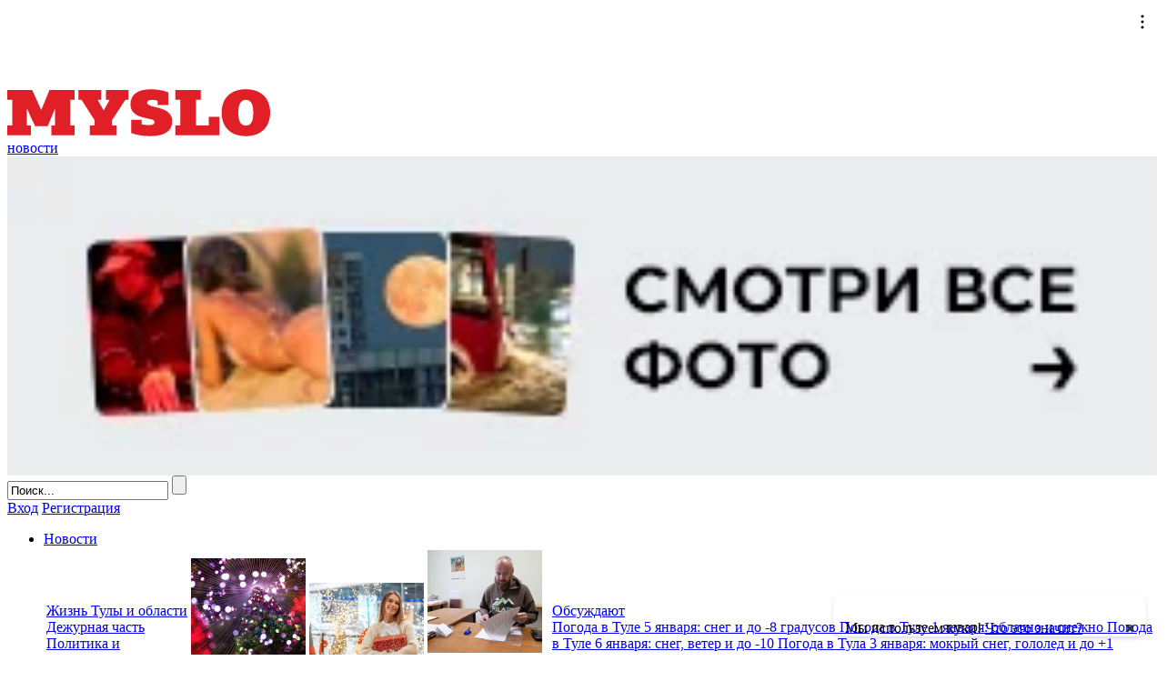

--- FILE ---
content_type: text/html; charset=utf-8
request_url: https://myslo.ru/news/tula/2023-12-06-tul-skim-pacientam-pomogaet-robot
body_size: 33186
content:

<!DOCTYPE html>
<html prefix="og: http://ogp.me/ns#" lang="ru">
<head>
    <meta http-equiv="Content-Type" content="text/html; charset=utf-8" />
    <meta name="viewport" content="width=device-width, initial-scale=1" />

    <link rel="preconnect" href="https://cdn.myslo.ru/" crossorigin="">

    <link rel="preconnect" href="https://gstatic.com/" crossorigin="">
    <link rel="preconnect" href="https://fonts.gstatic.com/" crossorigin="">

    <link rel="preconnect" href="https://googleapis.com/" crossorigin="">
    <link rel="preconnect" href="https://ajax.googleapis.com/" crossorigin="">
    <link rel="preconnect" href="https://fcm.googleapis.com/" crossorigin="">
    <link rel="preconnect" href="https://fonts.googleapis.com/" crossorigin="">


    <link rel="preconnect" href="https://yandex.ru/" crossorigin="">
    <link rel="preconnect" href="https://mc.yandex.ru/" crossorigin="">
    <link rel="preconnect" href="https://metrika.yandex.ru/" crossorigin="">

    <link rel="preconnect" href="https://yastatic.net/" crossorigin="">

    <link rel="preconnect" href="https://cdnjs.cloudflare.com/" crossorigin="">

    <link rel="preconnect" href="https://counter.yadro.ru/" crossorigin="">
    <link rel="preconnect" href="https://schema.org/" crossorigin="">
    <link rel="preconnect" href="https://vk.com/" crossorigin="">



    <link rel="preload" href="https://fonts.googleapis.com/css?family=PT+Sans:bold,italic,normal&subset=cyrillic,latin" as="style" />
    <link rel="stylesheet" href="https://fonts.googleapis.com/css?family=PT+Sans:bold,italic,normal&subset=cyrillic,latin" />

    <link rel="preload" href="https://fonts.googleapis.com/css?family=Roboto+Slab:normal,bold" as="style" />
    <link rel="stylesheet" href="https://fonts.googleapis.com/css?family=Roboto+Slab:normal,bold" />




    <link rel="icon" type="image/png" href="/favicon-96.png" sizes="96x96" />
    <link rel="icon" type="image/svg+xml" href="/favicon.svg" />
    <link rel="icon" type="image/x-icon" href="/favicon.ico" />
    <link rel="apple-touch-icon" href="/favicon-180.png" />
    <link rel="manifest" href="/manifest.json" />


    <meta name="yandex-verification" content="43829e954e829841" />
    <meta name="yandex-verification" content="7019b8d256c97f98" />

    <link rel="alternate" type="application/rss+xml" title="Афиша RSS 2.0" href="/rss/afishaList/">
    <link rel="alternate" type="application/rss+xml" title="Блоги RSS 2.0" href="/rss/blogs/">
    <link rel="alternate" type="application/rss+xml" title="Город RSS 2.0" href="/rss/city/">
    <link rel="alternate" type="application/rss+xml" title="Новости RSS 2.0" href="/rss/lenta/">

    <title>&#x422;&#x443;&#x43B;&#x44C;&#x441;&#x43A;&#x438;&#x43C; &#x43F;&#x430;&#x446;&#x438;&#x435;&#x43D;&#x442;&#x430;&#x43C; &#x43F;&#x43E;&#x43C;&#x43E;&#x433;&#x430;&#x435;&#x442; &#x440;&#x43E;&#x431;&#x43E;&#x442; - &#x41D;&#x43E;&#x432;&#x43E;&#x441;&#x442;&#x438; &#x422;&#x443;&#x43B;&#x44B; &#x438; &#x43E;&#x431;&#x43B;&#x430;&#x441;&#x442;&#x438; - MySlo.ru</title>
    <meta name="keywords" content="&#x422;&#x443;&#x43B;&#x430;, &#x43C;&#x438;&#x43D;&#x438;&#x441;&#x442;&#x435;&#x440;&#x441;&#x442;&#x432;&#x43E;" />
    <meta name="description" content="&#x412; 2023 &#x433;&#x43E;&#x434;&#x443; &#x433;&#x43E;&#x43B;&#x43E;&#x441;&#x43E;&#x432;&#x43E;&#x439; &#x43F;&#x43E;&#x43C;&#x43E;&#x449;&#x43D;&#x438;&#x43A; &#x43F;&#x43E;&#x43C;&#x43E;&#x433; &#x43E;&#x431;&#x440;&#x430;&#x431;&#x43E;&#x442;&#x430;&#x442;&#x44C; &#x43E;&#x43A;&#x43E;&#x43B;&#x43E; 3,7 &#x43C;&#x43B;&#x43D; &#x437;&#x432;&#x43E;&#x43D;&#x43A;&#x43E;&#x432;." />


        <link rel="amphtml" href="https://myslo.ru/Amp/News/tula/2023-12-06-tul-skim-pacientam-pomogaet-robot" />

    <link href="/Style/site_head?v=200548523" rel="stylesheet" type="text/css" />





    
        

    <meta property="og:site_name" content="MySlo"/>
    <meta property="og:title" content="&#x422;&#x443;&#x43B;&#x44C;&#x441;&#x43A;&#x438;&#x43C; &#x43F;&#x430;&#x446;&#x438;&#x435;&#x43D;&#x442;&#x430;&#x43C; &#x43F;&#x43E;&#x43C;&#x43E;&#x433;&#x430;&#x435;&#x442; &#x440;&#x43E;&#x431;&#x43E;&#x442;"/>
    <meta property="og:description" content="&#x412; 2023 &#x433;&#x43E;&#x434;&#x443; &#x433;&#x43E;&#x43B;&#x43E;&#x441;&#x43E;&#x432;&#x43E;&#x439; &#x43F;&#x43E;&#x43C;&#x43E;&#x449;&#x43D;&#x438;&#x43A; &#x43F;&#x43E;&#x43C;&#x43E;&#x433; &#x43E;&#x431;&#x440;&#x430;&#x431;&#x43E;&#x442;&#x430;&#x442;&#x44C; &#x43E;&#x43A;&#x43E;&#x43B;&#x43E; 3,7 &#x43C;&#x43B;&#x43D; &#x437;&#x432;&#x43E;&#x43D;&#x43A;&#x43E;&#x432;."/>
    <meta property="og:type" content="article"/>
    <meta property="og:url" content="https://myslo.ru/News/tula/2023-12-06-tul-skim-pacientam-pomogaet-robot"/>
    <meta property="og:locale" content="ru_RU"/>
        <meta property="og:image" content="https://cdn.myslo.ru/Content/ImageGenerator/b4/5f/b45fceb6-e7db-447c-9751-ddcb7bce9d3c.png"/>
    <meta property="article:published_time" content="2023-12-06T11:03:00&#x2B;03:00"/>
    <meta name="twitter:card" content="summary_large_image"/>
    <meta name="twitter:title" content="&#x422;&#x443;&#x43B;&#x44C;&#x441;&#x43A;&#x438;&#x43C; &#x43F;&#x430;&#x446;&#x438;&#x435;&#x43D;&#x442;&#x430;&#x43C; &#x43F;&#x43E;&#x43C;&#x43E;&#x433;&#x430;&#x435;&#x442; &#x440;&#x43E;&#x431;&#x43E;&#x442;"/>
    <meta name="twitter:description" content="&#x412; 2023 &#x433;&#x43E;&#x434;&#x443; &#x433;&#x43E;&#x43B;&#x43E;&#x441;&#x43E;&#x432;&#x43E;&#x439; &#x43F;&#x43E;&#x43C;&#x43E;&#x449;&#x43D;&#x438;&#x43A; &#x43F;&#x43E;&#x43C;&#x43E;&#x433; &#x43E;&#x431;&#x440;&#x430;&#x431;&#x43E;&#x442;&#x430;&#x442;&#x44C; &#x43E;&#x43A;&#x43E;&#x43B;&#x43E; 3,7 &#x43C;&#x43B;&#x43D; &#x437;&#x432;&#x43E;&#x43D;&#x43A;&#x43E;&#x432;."/>
        <meta name="twitter:image:src" content="https://cdn.myslo.ru/Content/ImageGenerator/b4/5f/b45fceb6-e7db-447c-9751-ddcb7bce9d3c.png"/>
    <meta name="twitter:url" content="https://myslo.ru/News/tula/2023-12-06-tul-skim-pacientam-pomogaet-robot"/>
    <meta name="twitter:domain" content="myslo.ru"/>
    <meta name="twitter:site" content="@myslo"/>




    


    <script>
        const MYSLO_GLOBAL_CONTENT_HASH = 311012363;
    </script>

    <script type="text/javascript" src="/Script/site_head?v=200548523"></script>

    <script type="text/javascript" src="/Script/firebasepush?v=200548523"></script>


    <!-- Group Begin:header-script-insert-->
<script type="text/javascript">(window.Image ? (new Image()) : document.createElement('img')).src = 'https://vk.com/rtrg?p=VK-RTRG-111687-fOGgG';</script>
<script>window.yaContextCb = window.yaContextCb || []</script>
<script async src="https://yandex.ru/ads/system/context.js" ></script>
<script async src="https://jsn.24smi.net/smi.js"></script>
<!-- Group End:header-script-insert-->

</head>
<body data-sesstionid="" data-v="32972312">
    <ol itemscope itemtype="https://schema.org/BreadcrumbList" style="display: none">
        <li itemprop="itemListElement" itemscope itemtype="https://schema.org/ListItem">
    <a itemscope itemtype="http://schema.org/WebPage" itemprop="item" href="https://myslo.ru" itemid="https://myslo.ru">
        <span itemprop="name">&#x41C;&#x43E;&#x44F; &#x421;&#x43B;&#x43E;&#x431;&#x43E;&#x434;&#x430;</span>
    </a>
    <meta itemprop="position" content="1"/>
</li>
        <li itemprop="itemListElement" itemscope itemtype="https://schema.org/ListItem">
    <a itemscope itemtype="http://schema.org/WebPage" itemprop="item" href="https://myslo.ru/news" itemid="https://myslo.ru/news">
        <span itemprop="name">&#x41D;&#x43E;&#x432;&#x43E;&#x441;&#x442;&#x438;</span>
    </a>
    <meta itemprop="position" content="2"/>
</li>
        <li itemprop="itemListElement" itemscope itemtype="https://schema.org/ListItem">
    <a itemscope itemtype="http://schema.org/WebPage" itemprop="item" href="https://myslo.ru/news/tula" itemid="https://myslo.ru/news/tula">
        <span itemprop="name">&#x416;&#x438;&#x437;&#x43D;&#x44C; &#x422;&#x443;&#x43B;&#x44B; &#x438; &#x43E;&#x431;&#x43B;&#x430;&#x441;&#x442;&#x438;</span>
    </a>
    <meta itemprop="position" content="3"/>
</li>
        <li itemprop="itemListElement" itemscope itemtype="https://schema.org/ListItem">
    <a itemscope itemtype="http://schema.org/WebPage" itemprop="item" href="https://myslo.ru/news/tula/2023-12-06-tul-skim-pacientam-pomogaet-robot" itemid="https://myslo.ru/news/tula/2023-12-06-tul-skim-pacientam-pomogaet-robot">
        <span itemprop="name">&#x422;&#x443;&#x43B;&#x44C;&#x441;&#x43A;&#x438;&#x43C; &#x43F;&#x430;&#x446;&#x438;&#x435;&#x43D;&#x442;&#x430;&#x43C; &#x43F;&#x43E;&#x43C;&#x43E;&#x433;&#x430;&#x435;&#x442; &#x440;&#x43E;&#x431;&#x43E;&#x442; - &#x41D;&#x43E;&#x432;&#x43E;&#x441;&#x442;&#x438; &#x422;&#x443;&#x43B;&#x44B; &#x438; &#x43E;&#x431;&#x43B;&#x430;&#x441;&#x442;&#x438; - MySlo.ru</span>
    </a>
    <meta itemprop="position" content="4"/>
</li>
</ol>

        <!-- Group Begin:fullskrin-->
<style>
    .banner-fullscreen-mobile {
        z-index: 21474836439 !important;
    }
</style>
<div id="vbid-840310132"></div> 
<script>
let mysloBannerFulscreenState = "init";
(function() {    
    const mobile = $(window).width() <= 649;
  
    const params = new URLSearchParams(window.location.search);
    const isZen = params.get("utm_source") === "yxnews";
    if (!mobile) { // обычная версия
        try {
            let storage_name = "adfox_banner_full_1";
            window[storage_name] = 0;
            if (document.referrer != null && !/(yandex\.ru|google\.com|google\.ru)/i.test(document.referrer)) {
                window[storage_name] = 1;
            }
            window.yaContextCb.push(() => {
                Ya.adfoxCode.create({
                    ownerId: 232506,
                    containerId: "vbid-840310132",
                    params: {
                        pp: "erzu",
                        ps: "byfh",
                        p2: "fbzu",
                        puid2: window[storage_name]
                    },
                    onClose: () => {                        
                        mysloBannerFulscreenState = "closed";
                    },
                  	onRender: () => {                         
                    	mysloBannerFulscreenState = "rendering"; 
                    },
                });
            });
        } catch (e) {}
    } else { // мобильная версия
        if (!isZen){
            try {
                let storage_name = "adfox_banner_full_1";
                window[storage_name] = 0;
                if (document.referrer != null && !/(yandex\.ru|google\.com|google\.ru)/i.test(document.referrer)) {
                    window[storage_name] = 1;
                }
                window.yaContextCb.push(() => {
                    Ya.adfoxCode.create({
                        ownerId: 232506,
                        containerId: "vbid-840310132",
                        params: {
                            pp: "fpf",
                            ps: "byfh",
                            p2: "fbzu",
                            puid2: window[storage_name]
                        },
                        
                        onClose: () => {                        
                            mysloBannerFulscreenState = "closed";
                        },
                        onRender: () => {                         
                            mysloBannerFulscreenState = "rendering"; 
                        },
                    });
                });
            } catch (e) {}
        }
    }
})();
</script>
<!-- Group End:fullskrin-->
    <div class="main">

            <div class="myslo-banner-header">
                <!-- Group Begin:peretyazhka-verhnyaya-->
<!--AdFox: Перетяжка 100% верхняя-->
<div  class="display-screen-medium-big" id="adfox_157676695795876049" style="min-height:90px;min-height:90px;max-height:90px;background-color: #e9ebec; text-align: center;"></div>
<script>
    try {
    window.yaContextCb.push(()=>{
        Ya.adfoxCode.createAdaptive({
            ownerId: 232506,
        containerId: 'adfox_157676695795876049',
            params: {
                pp: 'fiv',
            ps: 'byfh',
            p2: 'fbkh',
            puid1: '',
            puid2: ''
            }
        }, ['desktop'], {
            tabletWidth: 1240,
            phoneWidth: 649,
            isAutoReloads: false
        })
    });
    } catch (e) {}
</script>
<!-- Group End:peretyazhka-verhnyaya-->
            </div>
        
<div class="head tiny-hide">
    <div class="headMiddle autowidth">
            <a href="/" title="myslo.ru" class="logo">
                <img src="/Images/logo/myslo-logo.svg" width="289" height="52" alt="myslo.ru" loading="lazy"/>
            </a>
            <noindex>
                <div class="main-title-rubric h1-rubric display-screen-medium-big">
                    <a href="/news">&#x43D;&#x43E;&#x432;&#x43E;&#x441;&#x442;&#x438;</a>
                </div>
            </noindex>

        <noindex>
            <div id="banner288x80" class="display-screen-big">
                <!-- Group Begin:kontent-banner-v-shapke-->
<!--Тип баннера: Контент 288x80px-->
<!--Расположение: В шапке сайта-->
<div id="adfox_1495198953468760"></div>
<script>
	try {
    window.yaContextCb.push(()=>{
        Ya.adfoxCode.createAdaptive({
            ownerId: 232506,
        containerId: 'adfox_1495198953468760',
            params: {
                pp: 'fis',
            ps: 'byfh',
            p2: 'fbkj',
            puid1: '',
            puid2: ''
            }
        }, ['desktop'], {
            tabletWidth: 1240,
            phoneWidth: 649,
            isAutoReloads: false
        })
    });
	} catch (e) {}
</script>
<!-- Group End:kontent-banner-v-shapke-->
            </div>
        </noindex>

        <div>
            <div class="field_search_main" itemscope itemtype="https://schema.org/WebSite">
                <link itemprop="url" href="https://myslo.ru"/>
                <form action="/Search" method="get" itemprop="potentialAction" itemscope itemtype="https://schema.org/SearchAction">
                    <link itemprop="target" href="https://myslo.ru/Search?search={search}"/>
                    <meta itemprop="query-input" content="required name=search"> 
                    <input itemprop="query" type="text" name="search" value="Поиск..." class="search" maxlength="100" 
                           onblur="if (this.value == '') { this.value = 'Поиск...'; this.style.color = '#9C9C9C'; };" 
                           onfocus="if (this.value == 'Поиск...') { this.value = ''; this.style.color = '#000'; };"
                           aria-label="Поле поиска"/>
                    <input type="submit" class="search_submit" value="" title="Найти"/>
                </form>
            </div>
        </div>

        <noindex>
            <div class="short_user_profile">
                <div class="uactionbutton">
    <a href="/User/Auth/Login" class="uactionbutton-login" onclick="$(this).trigger('myslo-login');return false;">Вход</a>
    <a href="/User/Auth/Register" class="uactionbutton-register" onclick="$(this).trigger('myslo-register');return false;">Регистрация</a>
</div>
            </div>
        </noindex>

        

<ul class="topMenu autowidth">
        <li class="anchor-open">
            <a href="/news"
               >
&#x41D;&#x43E;&#x432;&#x43E;&#x441;&#x442;&#x438;            </a>
                    
<div class="menu-padding">
    <table class="menu-table">
        <tbody>
        <tr>
            <td class="width-220">
                
        <div class="rubrics h3-rubric padding">
                <a href="/news/tula">&#x416;&#x438;&#x437;&#x43D;&#x44C; &#x422;&#x443;&#x43B;&#x44B; &#x438; &#x43E;&#x431;&#x43B;&#x430;&#x441;&#x442;&#x438;</a>
                <a href="/news/criminal">&#x414;&#x435;&#x436;&#x443;&#x440;&#x43D;&#x430;&#x44F; &#x447;&#x430;&#x441;&#x442;&#x44C;</a>
                <a href="/news/politics">&#x41F;&#x43E;&#x43B;&#x438;&#x442;&#x438;&#x43A;&#x430; &#x438; &#x44D;&#x43A;&#x43E;&#x43D;&#x43E;&#x43C;&#x438;&#x43A;&#x430;</a>
                <a href="/news/sport">&#x421;&#x43F;&#x43E;&#x440;&#x442;</a>
                <a href="/news/culture">&#x41A;&#x443;&#x43B;&#x44C;&#x442;&#x443;&#x440;&#x430;</a>
                <a href="/news/mir">&#x41C;&#x438;&#x440;</a>
                <a href="/news/test">&#x422;&#x435;&#x441;&#x442;&#x44B;</a>
        </div>
        <div class="rubrics h3-rubric ">
                <a href="/photo">&#x424;&#x43E;&#x442;&#x43E;</a>
                <a href="/video">&#x412;&#x438;&#x434;&#x435;&#x43E;</a>
                <a href="/story">&#x421;&#x44E;&#x436;&#x435;&#x442;&#x44B;</a>
        </div>

            </td>
                    <td class="h5 width-126 center ">
                        <noindex>
                            <div>
                                <a href="/News/tula/2025-12-30-redakciya-myslo-pozdravlyaet-chitatelej-s-novym-2026-godom">
                                    <img src="https://cdn.myslo.ru/Content/NewsImage/9b/e3/9be39ed5-d6bf-4496-b82c-6cad176098fa_8.jpg" class="section-img" width="126" height="113" loading="lazy"/>
                                </a>
                            </div>
                            <div>
                                <a href="/News/tula/2025-12-30-redakciya-myslo-pozdravlyaet-chitatelej-s-novym-2026-godom">
                                    &#x420;&#x435;&#x434;&#x430;&#x43A;&#x446;&#x438;&#x44F; Myslo &#x43F;&#x43E;&#x437;&#x434;&#x440;&#x430;&#x432;&#x43B;&#x44F;&#x435;&#x442; &#x447;&#x438;&#x442;&#x430;&#x442;&#x435;&#x43B;&#x435;&#x439; &#x441; &#x41D;&#x43E;&#x432;&#x44B;&#x43C; 2026 &#x433;&#x43E;&#x434;&#x43E;&#x43C;!
                                </a>
                            </div>
                        </noindex>
                    </td>
                    <td class="h5 width-126 center ">
                        <noindex>
                            <div>
                                <a href="/News/tula/2025-12-30-kak-tula-rabotaet-v-prazdniki">
                                    <img src="https://cdn.myslo.ru/Content/NewsImage/c3/4f/c34f46c4-bb5f-4f57-a0f5-c948a4fe3472_8.jpg" class="section-img" width="126" height="113" loading="lazy"/>
                                </a>
                            </div>
                            <div>
                                <a href="/News/tula/2025-12-30-kak-tula-rabotaet-v-prazdniki">
                                    &#x41A;&#x430;&#x43A; &#x422;&#x443;&#x43B;&#x430; &#x440;&#x430;&#x431;&#x43E;&#x442;&#x430;&#x435;&#x442; &#x432; &#x43F;&#x440;&#x430;&#x437;&#x434;&#x43D;&#x438;&#x43A;&#x438;
                                </a>
                            </div>
                        </noindex>
                    </td>
                    <td class="h5 width-126 center display-screen-big">
                        <noindex>
                            <div>
                                <a href="/News/criminal/2025-12-30-tulyak-postradavshij-ot-pokupki-zhil-ya-po-sheme-dolinoj-obzhaloval-reshenie-suda">
                                    <img src="https://cdn.myslo.ru/Content/NewsImage/12/91/129107f7-c56d-42ee-9883-9e38a60585f5_8.jpg" class="section-img" width="126" height="113" loading="lazy"/>
                                </a>
                            </div>
                            <div>
                                <a href="/News/criminal/2025-12-30-tulyak-postradavshij-ot-pokupki-zhil-ya-po-sheme-dolinoj-obzhaloval-reshenie-suda">
                                    &#x422;&#x443;&#x43B;&#x44F;&#x43A;, &#x43F;&#x43E;&#x441;&#x442;&#x440;&#x430;&#x434;&#x430;&#x432;&#x448;&#x438;&#x439; &#x43E;&#x442; &#x43F;&#x43E;&#x43A;&#x443;&#x43F;&#x43A;&#x438; &#x436;&#x438;&#x43B;&#x44C;&#x44F; &#x43F;&#x43E; &#xAB;&#x441;&#x445;&#x435;&#x43C;&#x435; &#x414;&#x43E;&#x43B;&#x438;&#x43D;&#x43E;&#x439;&#xBB;, &#x43E;&#x431;&#x436;&#x430;&#x43B;&#x43E;&#x432;&#x430;&#x43B; &#x440;&#x435;&#x448;&#x435;&#x43D;&#x438;&#x435; &#x441;&#x443;&#x434;&#x430;
                                </a>
                            </div>
                        </noindex>
                    </td>
            <td class="display-screen-medium-big lines">
                <noindex>
                        <div class="h3-rubric">
                            <a href="/news/main/commented">&#x41E;&#x431;&#x441;&#x443;&#x436;&#x434;&#x430;&#x44E;&#x442;</a>
                        </div>
                        <nav class="menu-table-nav h5">
                                <a href="/News/tula/2026-01-04-pogoda-v-tule-5-yanvarya-sneg-i-do-8-gradusov">
                                    &#x41F;&#x43E;&#x433;&#x43E;&#x434;&#x430; &#x432; &#x422;&#x443;&#x43B;&#x435; 5 &#x44F;&#x43D;&#x432;&#x430;&#x440;&#x44F;: &#x441;&#x43D;&#x435;&#x433; &#x438; &#x434;&#x43E; -8 &#x433;&#x440;&#x430;&#x434;&#x443;&#x441;&#x43E;&#x432;
                                </a>
                                <a href="/News/tula/2025-12-31-pogoda-v-tule-1-yanvarya-oblachno-i-snezhno">
                                    &#x41F;&#x43E;&#x433;&#x43E;&#x434;&#x430; &#x432; &#x422;&#x443;&#x43B;&#x435; 1 &#x44F;&#x43D;&#x432;&#x430;&#x440;&#x44F;: &#x43E;&#x431;&#x43B;&#x430;&#x447;&#x43D;&#x43E; &#x438; &#x441;&#x43D;&#x435;&#x436;&#x43D;&#x43E;
                                </a>
                                <a href="/News/tula/2026-01-05-pogoda-v-tule-6-yanvarya-sneg-veter-i-do-10">
                                    &#x41F;&#x43E;&#x433;&#x43E;&#x434;&#x430; &#x432; &#x422;&#x443;&#x43B;&#x435; 6 &#x44F;&#x43D;&#x432;&#x430;&#x440;&#x44F;: &#x441;&#x43D;&#x435;&#x433;, &#x432;&#x435;&#x442;&#x435;&#x440; &#x438; &#x434;&#x43E; -10
                                </a>
                                <a href="/News/tula/2026-01-02-pogoda-v-tula-3-yanvarya-mokryj-sneg-gololed-i-do-1-gradusa">
                                    &#x41F;&#x43E;&#x433;&#x43E;&#x434;&#x430; &#x432; &#x422;&#x443;&#x43B;&#x430; 3 &#x44F;&#x43D;&#x432;&#x430;&#x440;&#x44F;: &#x43C;&#x43E;&#x43A;&#x440;&#x44B;&#x439; &#x441;&#x43D;&#x435;&#x433;, &#x433;&#x43E;&#x43B;&#x43E;&#x43B;&#x435;&#x434; &#x438; &#x434;&#x43E; &#x2B;1 &#x433;&#x440;&#x430;&#x434;&#x443;&#x441;&#x430; 
                                </a>
                                <a href="/News/tula/2025-12-30-pogoda-v-tule-31-dekabrya-nebol-shoj-sneg-i-do-10-gradusov">
                                    &#x41F;&#x43E;&#x433;&#x43E;&#x434;&#x430; &#x432; &#x422;&#x443;&#x43B;&#x435; 31 &#x434;&#x435;&#x43A;&#x430;&#x431;&#x440;&#x44F;: &#x43D;&#x435;&#x431;&#x43E;&#x43B;&#x44C;&#x448;&#x43E;&#x439; &#x441;&#x43D;&#x435;&#x433; &#x438; &#x434;&#x43E; -10 &#x433;&#x440;&#x430;&#x434;&#x443;&#x441;&#x43E;&#x432;
                                </a>
                                <a href="/News/tula/2026-01-06-oblik-roskoshi-i-tepla-v-tule-sostoyalsya-modnyj-pokaz-shub-po-epoham">
                                    &#x41E;&#x431;&#x43B;&#x438;&#x43A; &#x440;&#x43E;&#x441;&#x43A;&#x43E;&#x448;&#x438; &#x438; &#x442;&#x435;&#x43F;&#x43B;&#x430;: &#x432; &#x422;&#x443;&#x43B;&#x435; &#x441;&#x43E;&#x441;&#x442;&#x43E;&#x44F;&#x43B;&#x441;&#x44F; &#x43C;&#x43E;&#x434;&#x43D;&#x44B;&#x439; &#x43F;&#x43E;&#x43A;&#x430;&#x437; &#x448;&#x443;&#x431; &#xAB;&#x41F;&#x43E; &#x44D;&#x43F;&#x43E;&#x445;&#x430;&#x43C;&#xBB;
                                </a>
                                <a href="/News/tula/2026-01-06-tretij-ukrainskij-bespilotnik-sbit-silami-pvo-v-vozdushnom-prostranstve-tul-skoj-oblasti">
                                    &#x422;&#x440;&#x435;&#x442;&#x438;&#x439; &#x443;&#x43A;&#x440;&#x430;&#x438;&#x43D;&#x441;&#x43A;&#x438;&#x439; &#x431;&#x435;&#x441;&#x43F;&#x438;&#x43B;&#x43E;&#x442;&#x43D;&#x438;&#x43A; &#x441;&#x431;&#x438;&#x442; &#x441;&#x438;&#x43B;&#x430;&#x43C;&#x438; &#x41F;&#x412;&#x41E; &#x432; &#x432;&#x43E;&#x437;&#x434;&#x443;&#x448;&#x43D;&#x43E;&#x43C; &#x43F;&#x440;&#x43E;&#x441;&#x442;&#x440;&#x430;&#x43D;&#x441;&#x442;&#x432;&#x435; &#x422;&#x443;&#x43B;&#x44C;&#x441;&#x43A;&#x43E;&#x439; &#x43E;&#x431;&#x43B;&#x430;&#x441;&#x442;&#x438;
                                </a>
                        </nav>
                </noindex>
            </td>
        </tr>
        </tbody>
    </table>
</div>

        </li>
        <li class="">
            <a href="/city"
               >
&#x413;&#x43E;&#x440;&#x43E;&#x434;            </a>
                    
<div class="menu-padding">
    <table class="menu-table">
        <tbody>
        <tr>
            <td class="width-220">
                
        <div class="rubrics h3-rubric ">
                <a href="/city/reviews">&#x41E;&#x431;&#x437;&#x43E;&#x440;&#x44B;</a>
                <a href="/city/people">&#x41B;&#x44E;&#x434;&#x438;</a>
                <a href="/city/tusovki">&#x422;&#x443;&#x441;&#x43E;&#x432;&#x43A;&#x438;</a>
                <a href="/city/tula">&#x422;&#x443;&#x43B;&#x430; &#x438;&#x441;&#x442;&#x43E;&#x440;&#x438;&#x447;&#x435;&#x441;&#x43A;&#x430;&#x44F;</a>
        </div>

            </td>
                    <td class="h5 width-126 center ">
                        <noindex>
                            <div>
                                <a href="/City/reviews/vihodnie/goroskop-2026-kakim-znakam-zodiaka-god-ognennoj-loshadi-obeshaet-lyubov-bogatstvo-i-schast-e">
                                    <img src="https://cdn.myslo.ru/Content/CityImage/65/cc/65cce504-f01e-4c83-b389-8e190b7f68d3_8.jpg" class="section-img" width="126" height="113" loading="lazy"/>
                                </a>
                            </div>
                            <div>
                                <a href="/City/reviews/vihodnie/goroskop-2026-kakim-znakam-zodiaka-god-ognennoj-loshadi-obeshaet-lyubov-bogatstvo-i-schast-e">
                                    &#x413;&#x43E;&#x440;&#x43E;&#x441;&#x43A;&#x43E;&#x43F;-2026: &#x43A;&#x430;&#x43A;&#x438;&#x43C; &#x437;&#x43D;&#x430;&#x43A;&#x430;&#x43C; &#x437;&#x43E;&#x434;&#x438;&#x430;&#x43A;&#x430; &#x433;&#x43E;&#x434; &#x41E;&#x433;&#x43D;&#x435;&#x43D;&#x43D;&#x43E;&#x439; &#x41B;&#x43E;&#x448;&#x430;&#x434;&#x438; &#x43E;&#x431;&#x435;&#x449;&#x430;&#x435;&#x442; &#x43B;&#x44E;&#x431;&#x43E;&#x432;&#x44C;, &#x431;&#x43E;&#x433;&#x430;&#x442;&#x441;&#x442;&#x432;&#x43E; &#x438; &#x441;&#x447;&#x430;&#x441;&#x442;&#x44C;&#x435;? 
                                </a>
                            </div>
                        </noindex>
                    </td>
                    <td class="h5 width-126 center ">
                        <noindex>
                            <div>
                                <a href="/City/reviews/sobitiya/dikovinnye-antiki-uzhe-v-tule-v-nimfozoriume-otkrylas-vystavka-ob-arheologii-povsednevnosti">
                                    <img src="https://cdn.myslo.ru/Content/CityImage/d8/f2/d8f2cbd8-73a0-4b79-8634-e3459b139b63_8.jpg" class="section-img" width="126" height="113" loading="lazy"/>
                                </a>
                            </div>
                            <div>
                                <a href="/City/reviews/sobitiya/dikovinnye-antiki-uzhe-v-tule-v-nimfozoriume-otkrylas-vystavka-ob-arheologii-povsednevnosti">
                                    &#x414;&#x438;&#x43A;&#x43E;&#x432;&#x438;&#x43D;&#x43D;&#x44B;&#x435; &#xAB;&#x410;&#x43D;&#x442;&#x438;&#x43A;&#x438;&#xBB; &#x432; &#x422;&#x443;&#x43B;&#x435;: &#x432; &#xAB;&#x41D;&#x438;&#x43C;&#x444;&#x43E;&#x437;&#x43E;&#x440;&#x438;&#x443;&#x43C;&#x435;&#xBB; &#x43E;&#x442;&#x43A;&#x440;&#x44B;&#x43B;&#x430;&#x441;&#x44C; &#x432;&#x44B;&#x441;&#x442;&#x430;&#x432;&#x43A;&#x430; &#x43E;&#x431; &#xAB;&#x430;&#x440;&#x445;&#x435;&#x43E;&#x43B;&#x43E;&#x433;&#x438;&#x438; &#x43F;&#x43E;&#x432;&#x441;&#x435;&#x434;&#x43D;&#x435;&#x432;&#x43D;&#x43E;&#x441;&#x442;&#x438;&#xBB;
                                </a>
                            </div>
                        </noindex>
                    </td>
                    <td class="h5 width-126 center display-screen-big">
                        <noindex>
                            <div>
                                <a href="/City/reviews/places/gde-v-tule-pokatat-sya-na-lyzhah-kon-kah-snoubordah-i-tyubingah">
                                    <img src="https://cdn.myslo.ru/Content/CityImage/1e/2c/1e2c4339-4536-4223-8bba-8202fdea6c62_8.jpg" class="section-img" width="126" height="113" loading="lazy"/>
                                </a>
                            </div>
                            <div>
                                <a href="/City/reviews/places/gde-v-tule-pokatat-sya-na-lyzhah-kon-kah-snoubordah-i-tyubingah">
                                    &#x413;&#x434;&#x435; &#x432; &#x422;&#x443;&#x43B;&#x435; &#x43F;&#x43E;&#x43A;&#x430;&#x442;&#x430;&#x442;&#x44C;&#x441;&#x44F; &#x43D;&#x430; &#x43B;&#x44B;&#x436;&#x430;&#x445;, &#x43A;&#x43E;&#x43D;&#x44C;&#x43A;&#x430;&#x445;, &#x441;&#x43D;&#x43E;&#x443;&#x431;&#x43E;&#x440;&#x434;&#x430;&#x445; &#x438; &#x442;&#x44E;&#x431;&#x438;&#x43D;&#x433;&#x430;&#x445;
                                </a>
                            </div>
                        </noindex>
                    </td>
            <td class="display-screen-medium-big lines">
                <noindex>
                        <div class="h3-rubric">
                            <a href="/city/main/default/commented">&#x41E;&#x431;&#x441;&#x443;&#x436;&#x434;&#x430;&#x44E;&#x442;</a>
                        </div>
                        <nav class="menu-table-nav h5">
                                <a href="/City/reviews/eda/kontrol-naya-zakupka-myslo-vybiraem-samuyu-vkusnuyu-krasnuyu-igru-dlya-novogodnego-zastol-ya">
                                    &#x41A;&#x43E;&#x43D;&#x442;&#x440;&#x43E;&#x43B;&#x44C;&#x43D;&#x430;&#x44F; &#x437;&#x430;&#x43A;&#x443;&#x43F;&#x43A;&#x430; Myslo: &#x432;&#x44B;&#x431;&#x438;&#x440;&#x430;&#x435;&#x43C; &#x441;&#x430;&#x43C;&#x443;&#x44E; &#x432;&#x43A;&#x443;&#x441;&#x43D;&#x443;&#x44E; &#x43A;&#x440;&#x430;&#x441;&#x43D;&#x443;&#x44E; &#x438;&#x43A;&#x440;&#x443; &#x434;&#x43B;&#x44F; &#x43D;&#x43E;&#x432;&#x43E;&#x433;&#x43E;&#x434;&#x43D;&#x435;&#x433;&#x43E; &#x437;&#x430;&#x441;&#x442;&#x43E;&#x43B;&#x44C;&#x44F;
                                </a>
                                <a href="/City/reviews/vihodnie/v-chem-vstrechat-god-ognennoj-loshadi-i-chto-postavit-na-stol">
                                    &#x412; &#x447;&#x435;&#x43C; &#x432;&#x441;&#x442;&#x440;&#x435;&#x447;&#x430;&#x442;&#x44C; &#x433;&#x43E;&#x434; &#x41E;&#x433;&#x43D;&#x435;&#x43D;&#x43D;&#x43E;&#x439; &#x41B;&#x43E;&#x448;&#x430;&#x434;&#x438; &#x438; &#x447;&#x442;&#x43E; &#x43F;&#x43E;&#x441;&#x442;&#x430;&#x432;&#x438;&#x442;&#x44C; &#x43D;&#x430; &#x441;&#x442;&#x43E;&#x43B;? 
                                </a>
                                <a href="/City/reviews/sobitiya/rebyata-najdena-ideal-naya-luzha-ili-kak-proshel-pervyj-festival-tul-skoe-bezdorozh-e-2025">
                                    &#xAB;&#x420;&#x435;&#x431;&#x44F;&#x442;&#x430;, &#x43D;&#x430;&#x439;&#x434;&#x435;&#x43D;&#x430; &#x438;&#x434;&#x435;&#x430;&#x43B;&#x44C;&#x43D;&#x430;&#x44F; &#x43B;&#x443;&#x436;&#x430;!&#xBB;, &#x438;&#x43B;&#x438; &#x41A;&#x430;&#x43A; &#x43F;&#x440;&#x43E;&#x448;&#x435;&#x43B; &#x43F;&#x435;&#x440;&#x432;&#x44B;&#x439; &#x444;&#x435;&#x441;&#x442;&#x438;&#x432;&#x430;&#x43B;&#x44C; &#xAB;&#x422;&#x443;&#x43B;&#x44C;&#x441;&#x43A;&#x43E;&#x435; &#x431;&#x435;&#x437;&#x434;&#x43E;&#x440;&#x43E;&#x436;&#x44C;&#x435; &#x2014; 2025&#xBB;
                                </a>
                                <a href="/City/reviews/vihodnie/zvezdnyj-kalejdoskop-kto-spoet-tulyakam-v-novogodnyuyu-noch">
                                    &#x417;&#x432;&#x435;&#x437;&#x434;&#x43D;&#x44B;&#x439; &#x43A;&#x430;&#x43B;&#x435;&#x439;&#x434;&#x43E;&#x441;&#x43A;&#x43E;&#x43F;: &#x43A;&#x442;&#x43E; &#x441;&#x43F;&#x43E;&#x435;&#x442; &#x442;&#x443;&#x43B;&#x44F;&#x43A;&#x430;&#x43C;  &#x432; &#x43D;&#x43E;&#x432;&#x43E;&#x433;&#x43E;&#x434;&#x43D;&#x44E;&#x44E; &#x43D;&#x43E;&#x447;&#x44C;
                                </a>
                                <a href="/City/reviews/health/ne-nado-zakleivat-rot-kak-problemu-lishnego-vesa-predlagaet-reshat-nauka">
                                    &#x41D;&#x435; &#x43D;&#x430;&#x434;&#x43E; &#xAB;&#x437;&#x430;&#x43A;&#x43B;&#x435;&#x438;&#x432;&#x430;&#x442;&#x44C; &#x440;&#x43E;&#x442;&#xBB;: &#x43A;&#x430;&#x43A; &#x43F;&#x440;&#x43E;&#x431;&#x43B;&#x435;&#x43C;&#x443; &#x43B;&#x438;&#x448;&#x43D;&#x435;&#x433;&#x43E; &#x432;&#x435;&#x441;&#x430; &#x43F;&#x440;&#x435;&#x434;&#x43B;&#x430;&#x433;&#x430;&#x435;&#x442; &#x440;&#x435;&#x448;&#x430;&#x442;&#x44C; &#x43D;&#x430;&#x443;&#x43A;&#x430;
                                </a>
                                <a href="/City/reviews/vihodnie/yarmarka-molodogo-iskusstva-i-novogodnij-prazdnik-v-oktave-vyhodnye-v-tule">
                                    &#x42F;&#x440;&#x43C;&#x430;&#x440;&#x43A;&#x430; &#x43C;&#x43E;&#x43B;&#x43E;&#x434;&#x43E;&#x433;&#x43E; &#x438;&#x441;&#x43A;&#x443;&#x441;&#x441;&#x442;&#x432;&#x430; &#x438; &#x43D;&#x43E;&#x432;&#x43E;&#x433;&#x43E;&#x434;&#x43D;&#x438;&#x439; &#x43F;&#x440;&#x430;&#x437;&#x434;&#x43D;&#x438;&#x43A; &#x432; &#xAB;&#x41E;&#x43A;&#x442;&#x430;&#x432;&#x435;&#xBB;: &#x432;&#x44B;&#x445;&#x43E;&#x434;&#x43D;&#x44B;&#x435; &#x432; &#x422;&#x443;&#x43B;&#x435;  
                                </a>
                                <a href="/City/reviews/health/advokat-vashej-individual-nosti-klinika-eleny-chernyh">
                                    &#x410;&#x434;&#x432;&#x43E;&#x43A;&#x430;&#x442; &#x432;&#x430;&#x448;&#x435;&#x439; &#x438;&#x43D;&#x434;&#x438;&#x432;&#x438;&#x434;&#x443;&#x430;&#x43B;&#x44C;&#x43D;&#x43E;&#x441;&#x442;&#x438;: &#x41A;&#x43B;&#x438;&#x43D;&#x438;&#x43A;&#x430; &#x415;&#x43B;&#x435;&#x43D;&#x44B; &#x427;&#x435;&#x440;&#x43D;&#x44B;&#x445;
                                </a>
                        </nav>
                </noindex>
            </td>
        </tr>
        </tbody>
    </table>
</div>

        </li>
        <li class="display-screen-medium-big">
            <a href="/club/article"
               >
&#x411;&#x43B;&#x43E;&#x433;&#x438;            </a>
                    
<div class="menu-padding">
    <table class="menu-table">
        <tbody>
        <tr>
            <td class="width-220">
                
        <div class="rubrics h3-rubric ">
                <a href="/club/allblog">&#x420;&#x435;&#x434;&#x430;&#x43A;&#x446;&#x438;&#x43E;&#x43D;&#x43D;&#x44B;&#x435;</a>
                    <nav>
                            <a href="/club/blog/ulichnaya-moda">&#x423;&#x43B;&#x438;&#x447;&#x43D;&#x430;&#x44F; &#x43C;&#x43E;&#x434;&#x430;</a>
                            <a href="/club/blog/utro">&#x423;&#x442;&#x440;&#x43E; &#x432; &#x422;&#x443;&#x43B;&#x435;</a>
                            <a href="/club/blog/gulbarij">&#x413;&#x443;&#x43B;&#x44C;&#x431;&#x430;&#x440;&#x438;&#x439;</a>
                    </nav>
                <a href="/club/allblog/community">&#x41A;&#x43E;&#x43B;&#x43B;&#x435;&#x43A;&#x442;&#x438;&#x432;&#x43D;&#x44B;&#x435;</a>
                    <nav>
                            <a href="/club/blog/narodniy-zhurnalist">&#x41D;&#x430;&#x440;&#x43E;&#x434;&#x43D;&#x44B;&#x439; &#x436;&#x443;&#x440;&#x43D;&#x430;&#x43B;&#x438;&#x441;&#x442;</a>
                            <a href="/club/blog/bezumniy-mir">&#x411;&#x435;&#x437;&#x443;&#x43C;&#x43D;&#x44B;&#x439; &#x43C;&#x438;&#x440;</a>
                            <a href="/club/blog/gde-v-tule">&#x413;&#x434;&#x435; &#x432; &#x422;&#x443;&#x43B;&#x435;?</a>
                    </nav>
                <a href="/club/allblog/comersical">&#x41A;&#x43E;&#x43C;&#x43C;&#x435;&#x440;&#x447;&#x435;&#x441;&#x43A;&#x438;&#x435;</a>
        </div>

            </td>
                    <td class="h5 width-126 center ">
                        <noindex>
                            <div>
                                <a href="/club/blog/shkola-unih-zhurnalistov/IZP9WZjTRk2ChkuRWd0sRA">
                                    <img src="https://cdn.myslo.ru/Content/BlogArticle/c4/b9/c4b961b6-0f6c-47b5-b95f-bfe378c13fb6_8.jpg" class="section-img" width="126" height="113" loading="lazy"/>
                                </a>
                            </div>
                            <div>
                                <a href="/club/blog/shkola-unih-zhurnalistov/IZP9WZjTRk2ChkuRWd0sRA">
                                    &#x41F;&#x440;&#x43E;&#x442;&#x43E;&#x438;&#x435;&#x440;&#x435;&#x439; &#x412;&#x438;&#x43A;&#x442;&#x43E;&#x440; &#x420;&#x44F;&#x431;&#x43E;&#x432;&#x43E;&#x43B; &#x43E; &#x43F;&#x443;&#x442;&#x438; &#x43A; &#x411;&#x43E;&#x433;&#x443;, &#x43C;&#x443;&#x437;&#x44B;&#x43A;&#x435;, &#x43F;&#x43E;&#x43C;&#x43E;&#x449;&#x438; &#x431;&#x43B;&#x438;&#x436;&#x43D;&#x438;&#x43C; &#x438; &#x440;&#x43E;&#x436;&#x434;&#x435;&#x441;&#x442;&#x432;&#x435;&#x43D;&#x441;&#x43A;&#x43E;&#x439; &#x43D;&#x430;&#x434;&#x435;&#x436;&#x434;&#x435;
                                </a>
                            </div>
                        </noindex>
                    </td>
                    <td class="h5 width-126 center ">
                        <noindex>
                            <div>
                                <a href="/club/blog/shkola-unih-zhurnalistov/6ntEK6_bSkesV3CyGY-WVQ">
                                    <img src="https://cdn.myslo.ru/Content/BlogArticle/a6/3b/a63b7e53-d77a-49a8-a1a8-baf6bf47f905_8.jpg" class="section-img" width="126" height="113" loading="lazy"/>
                                </a>
                            </div>
                            <div>
                                <a href="/club/blog/shkola-unih-zhurnalistov/6ntEK6_bSkesV3CyGY-WVQ">
                                    &#x425;&#x440;&#x430;&#x43D;&#x438;&#x442;&#x435;&#x43B;&#x44C; &#x431;&#x443;&#x434;&#x443;&#x449;&#x435;&#x433;&#x43E;: &#x43A;&#x430;&#x43A; &#x444;&#x43E;&#x442;&#x43E;&#x433;&#x440;&#x430;&#x444; &#x410;&#x43B;&#x435;&#x43A;&#x441;&#x435;&#x439; &#x41F;&#x438;&#x440;&#x44F;&#x437;&#x435;&#x432; &#x43B;&#x43E;&#x432;&#x438;&#x442; &#x432;&#x440;&#x435;&#x43C;&#x44F; &#x432; &#x43E;&#x431;&#x44A;&#x435;&#x43A;&#x442;&#x438;&#x432;
                                </a>
                            </div>
                        </noindex>
                    </td>
                    <td class="h5 width-126 center display-screen-big">
                        <noindex>
                            <div>
                                <a href="/club/blog/horoscope/Ctdarrr7_UGSRDwh22uwqg">
                                    <img src="https://cdn.myslo.ru/Content/BlogArticle/b3/f3/b3f3f8b2-5020-4b4f-a34f-8cecb47795aa_8.jpg" class="section-img" width="126" height="113" loading="lazy"/>
                                </a>
                            </div>
                            <div>
                                <a href="/club/blog/horoscope/Ctdarrr7_UGSRDwh22uwqg">
                                    &#x423; &#x412;&#x43E;&#x434;&#x43E;&#x43B;&#x435;&#x435;&#x432; &#x43F;&#x43E;&#x44F;&#x432;&#x438;&#x442;&#x441;&#x44F; &#x441;&#x43E;&#x431;&#x43B;&#x430;&#x437;&#x43D; &#x43F;&#x43E;&#x442;&#x440;&#x430;&#x442;&#x438;&#x442;&#x44C; &#x43B;&#x438;&#x448;&#x43D;&#x435;&#x435;, &#x430; &#x43A; &#x420;&#x430;&#x43A;&#x430;&#x43C; &#x43F;&#x440;&#x438;&#x434;&#x435;&#x442; &#x433;&#x43B;&#x443;&#x431;&#x43E;&#x43A;&#x43E;&#x435; &#x447;&#x443;&#x432;&#x441;&#x442;&#x432;&#x43E;
                                </a>
                            </div>
                        </noindex>
                    </td>
            <td class="display-screen-medium-big lines">
                <noindex>
                        <div class="h3-rubric">
                            <a href="/club/article/def/commented">&#x41E;&#x431;&#x441;&#x443;&#x436;&#x434;&#x430;&#x44E;&#x442;</a>
                        </div>
                        <nav class="menu-table-nav h5">
                                <a href="/club/blog/blog-redaktsii/fi5PmQRxXke6IwES04d_SA">
                                    &#x418;&#x442;&#x43E;&#x433;&#x438; 2025 &#x433;&#x43E;&#x434;&#x430; &#x43D;&#x430; Myslo
                                </a>
                                <a href="/club/blog/narodniy-zhurnalist/JtlfxLnXwEG-z0P14pmCDg">
                                    &#x417;&#x430;&#x447;&#x435;&#x43C; &#x432; &#x441;&#x435;&#x43C;&#x44C;&#x44F;&#x445; &#x43E;&#x431;&#x44B;&#x434;&#x43B;&#x44F;&#x44E;&#x442; &#x434;&#x435;&#x442;&#x435;&#x439;? &#x41F;&#x43E;&#x447;&#x435;&#x43C;&#x443; &#x448;&#x43A;&#x43E;&#x43B;&#x44B; &#x441;&#x43A;&#x440;&#x44B;&#x432;&#x430;&#x44E;&#x442; &#x43C;&#x430;&#x441;&#x441;&#x43E;&#x432;&#x44B;&#x439; &quot;&#x431;&#x443;&#x43B;&#x43B;&#x438;&#x43D;&#x433;&quot;?
                                </a>
                        </nav>
                </noindex>
            </td>
        </tr>
        </tbody>
    </table>
</div>

        </li>
        <li class="display-screen-medium-big">
            <a href="/afisha"
               >
&#x410;&#x444;&#x438;&#x448;&#x430;            </a>
                    
<div class="menu-padding">
    <table class="menu-table">
        <tbody>
        <tr>
            <td class="width-220">
                
        <div class="rubrics h3-rubric ">
                <a href="/afisha/kassa">&#x41A;&#x430;&#x441;&#x441;&#x430;</a>
                <a href="/afisha/all">&#x412;&#x441;&#x435;</a>
                <a href="/afisha/kino">&#x41A;&#x438;&#x43D;&#x43E;</a>
                <a href="/afisha/kontserti">&#x41A;&#x43E;&#x43D;&#x446;&#x435;&#x440;&#x442;&#x44B;</a>
                <a href="/afisha/detyam">&#x414;&#x435;&#x442;&#x44F;&#x43C;</a>
                <a href="/afisha/sobitiya">&#x421;&#x43E;&#x431;&#x44B;&#x442;&#x438;&#x44F;</a>
                <a href="/afisha/sport">&#x421;&#x43F;&#x43E;&#x440;&#x442;</a>
                <a href="/afisha/theaters">&#x422;&#x435;&#x430;&#x442;&#x440;&#x44B;</a>
                <a href="/afisha/vecherinki">&#x412;&#x435;&#x447;&#x435;&#x440;&#x438;&#x43D;&#x43A;&#x438;</a>
                <a href="/afisha/vistavki">&#x412;&#x44B;&#x441;&#x442;&#x430;&#x432;&#x43A;&#x438;</a>
                <a href="/afisha/lektsii">&#x41B;&#x435;&#x43A;&#x446;&#x438;&#x438;</a>
                <a href="/afisha/festivali">&#x424;&#x435;&#x441;&#x442;&#x438;&#x432;&#x430;&#x43B;&#x438;</a>
        </div>

            </td>
                    <td class="h5 width-126 center ">
                        <noindex>
                            <div>
                                <a href="/Afisha/kino/sinister-pervoe-proklyatie-2026-01-08">
                                    <img src="https://cdn.myslo.ru/Content/AfishaImage/73/9f/739f6c91-3ca1-4595-934a-b00993d6ed01_8.jpg" class="section-img" width="126" height="113" loading="lazy"/>
                                </a>
                            </div>
                            <div>
                                <a href="/Afisha/kino/sinister-pervoe-proklyatie-2026-01-08">
                                    &#x421;&#x438;&#x43D;&#x438;&#x441;&#x442;&#x435;&#x440;. &#x41F;&#x435;&#x440;&#x432;&#x43E;&#x435; &#x43F;&#x440;&#x43E;&#x43A;&#x43B;&#x44F;&#x442;&#x438;&#x435;
                                </a>
                            </div>
                        </noindex>
                    </td>
                    <td class="h5 width-126 center ">
                        <noindex>
                            <div>
                                <a href="/Afisha/kino/gornichnaya-2026-01-08">
                                    <img src="https://cdn.myslo.ru/Content/AfishaImage/21/a4/21a4f676-20ec-4d8e-8c74-68295ca854c1_8.jpg" class="section-img" width="126" height="113" loading="lazy"/>
                                </a>
                            </div>
                            <div>
                                <a href="/Afisha/kino/gornichnaya-2026-01-08">
                                    &#x413;&#x43E;&#x440;&#x43D;&#x438;&#x447;&#x43D;&#x430;&#x44F;
                                </a>
                            </div>
                        </noindex>
                    </td>
                    <td class="h5 width-126 center display-screen-big">
                        <noindex>
                            <div>
                                <a href="/Afisha/kino/tri-kota-puteshestvie-vo-vremeni-2025-12-11">
                                    <img src="https://cdn.myslo.ru/Content/AfishaImage/60/e2/60e227e7-2197-43eb-99c3-a7a7657c7431_8.jpg" class="section-img" width="126" height="113" loading="lazy"/>
                                </a>
                            </div>
                            <div>
                                <a href="/Afisha/kino/tri-kota-puteshestvie-vo-vremeni-2025-12-11">
                                    &#x422;&#x440;&#x438; &#x43A;&#x43E;&#x442;&#x430;. &#x41F;&#x443;&#x442;&#x435;&#x448;&#x435;&#x441;&#x442;&#x432;&#x438;&#x435; &#x432;&#x43E; &#x432;&#x440;&#x435;&#x43C;&#x435;&#x43D;&#x438;
                                </a>
                            </div>
                        </noindex>
                    </td>
            <td class="display-screen-medium-big lines">
                <noindex>
                        <div class="h3-rubric">
                            <a href="/afisha/all/070126">&#x421;&#x43E;&#x431;&#x44B;&#x442;&#x438;&#x44F; &#x441;&#x435;&#x433;&#x43E;&#x434;&#x43D;&#x44F;</a>
                        </div>
                        <nav class="menu-table-nav h5">
                                <a href="/Afisha/detyam/kotoderevnya25">
                                    &#x41A;&#x43E;&#x442;&#x43E;&#x434;&#x435;&#x440;&#x435;&#x432;&#x43D;&#x44F;
                                </a>
                                <a href="/Afisha/sobitiya/novogodnie-kanikuly-v-soyuze25">
                                    &#x41D;&#x43E;&#x432;&#x43E;&#x433;&#x43E;&#x434;&#x43D;&#x438;&#x435; &#x43A;&#x430;&#x43D;&#x438;&#x43A;&#x443;&#x43B;&#x44B; &#x432; &#xAB;&#x421;&#x43E;&#x44E;&#x437;&#x435;&#xBB;
                                </a>
                        </nav>
                </noindex>
            </td>
        </tr>
        </tbody>
    </table>
</div>

        </li>
        <li class="noopen menu-happymom menu-happymom display-screen-big">
            <a href="/story/abiturient-2022"
               >
&#x410;&#x431;&#x438;&#x442;&#x443;&#x440;&#x438;&#x435;&#x43D;&#x442;&#x443;-2025            </a>
        </li>
        <li class="show-more">
            <a href=""
               >
                    <span class="display-screen-medium-big">Ещё</span>
                    <span>&nbsp;&nbsp;</span>
            </a>
                    

<div class="menu-padding">
    <div class="list-esche-rubric">
            <div class="rubrics h3-rubric display-screen-small">
                <a href="/club/article">&#x411;&#x43B;&#x43E;&#x433;&#x438;</a>
            </div>
            <div class="rubrics h3-rubric display-screen-small">
                <a href="/afisha">&#x410;&#x444;&#x438;&#x448;&#x430;</a>
            </div>
            <div class="rubrics h3-rubric">
                <a href="/pressa">&#x41F;&#x440;&#x435;&#x441;&#x441;&#x430;</a>
            </div>
            <div class="rubrics h3-rubric">
                <a href="/organizations">&#x421;&#x43F;&#x440;&#x430;&#x432;&#x43A;&#x430;</a>
            </div>
            <div class="rubrics h3-rubric">
                <a href="https://heroes.myslo.ru/">&#x413;&#x435;&#x440;&#x43E;&#x438;</a>
            </div>
            <div class="rubrics h3-rubric">
                <a href="/city/people/vipuskniki">&#x41F;&#x435;&#x440;&#x432;&#x43E;&#x43A;&#x43B;&#x430;&#x441;&#x441;&#x43D;&#x438;&#x43A;&#x438; &#x438; &#x432;&#x44B;&#x43F;&#x443;&#x441;&#x43A;&#x43D;&#x438;&#x43A;&#x438;</a>
            </div>
            <div class="rubrics h3-rubric">
                <a href="/gamescities">&#x418;&#x433;&#x440;&#x430;: &#xAB;&#x423;&#x437;&#x43D;&#x430;&#x439; &#x433;&#x43E;&#x440;&#x43E;&#x434;&#xBB;</a>
            </div>
            <div class="rubrics h3-rubric">
                <a href="http://pobeda70.myslo.ru/">&#x421;&#x43F;&#x435;&#x446;&#x43F;&#x440;&#x43E;&#x435;&#x43A;&#x442; &#xAB;&#x41F;&#x43E;&#x431;&#x435;&#x434;&#x430;&#xBB;</a>
            </div>
            <div class="rubrics h3-rubric">
                <a href="/story/rozhali-znaem">&#x421;&#x43F;&#x440;&#x43E;&#x441;&#x438; &#x432;&#x440;&#x430;&#x447;&#x430;</a>
            </div>
    </div>
</div>

        </li>
</ul>


    </div>
</div>


<noindex>
    <div class="head-tiny display-screen-tiny">
        <a href="/" class="head-tiny-logo" aria-label="Перейти на главную">
            <span class="icon icon-logo-m"></span>
        </a>
            <a href="/news" class="head-tiny-rubric" aria-label="Текущая рубрика">
                &#x43D;&#x43E;&#x432;&#x43E;&#x441;&#x442;&#x438;
            </a>
        
<a href="javascript:void(0);" aria-label="Меню" class="head-tiny-menu-button "
   onclick="if ($('.head-tiny').hasClass('head-tiny-open')) {
        $('.head-tiny').removeClass('head-tiny-open');
        } else {
            $('.head-tiny').addClass('head-tiny-open');
        }">
    <span class="h-l"></span>
    <span class="h-l"></span>
    <span class="h-l"></span>
    <span class="h-o"></span>
</a>
<div class="head-tiny-menu">
    <div class="head-tiny-menu-p head-tiny-menu-border">
            <div class="uactionbutton padding-2">
                <a href="/User/Auth/Login" class="uactionbutton-login" onclick="$(this).trigger('myslo-login');return false;">Вход</a>
                <a href="/User/Auth/Register" class="uactionbutton-register" onclick="$(this).trigger('myslo-register');return false;">Регистрация</a>
            </div>
    </div>
    <div class="head-tiny-menu-p">
        <div class="head-tiny-search">
            <form method="get" action="/Search">
                <div class="search">
                    <input type="text" maxlength="50" value="" placeholder="Поиск..." name="search" aria-label="Поле поиска">
                </div>
                <input class="search_submit" type="submit" value="" title="Найти">
            </form>
        </div>
        <nav class="head-tiny-list">
            <a href="/news">
                <span class="title-big">Новости</span>
            </a>
            <a href="/afisha">
                <span class="title-big">Афиша</span>
            </a>
            <a href="/city">
                <span class="title-big">город</span>
            </a>
            <a href="/club">
                <span class="title-big">блоги</span>
            </a>

            <a href="/pressa">
                <span class="title-big">пресса</span>
            </a>
            <a href="/organizations">
                <span class="title-big">справка</span>
            </a>

            <a href="/club/photo">
                <span class="title-big">фотоконкурсы</span>
            </a>
            <a href="/city/tula">
                <span class="title-big">Тула историческая</span>
            </a>

            <a href="/story/abiturient-2022">
                <span class="title-big">&#x410;&#x431;&#x438;&#x442;&#x443;&#x440;&#x438;&#x435;&#x43D;&#x442;&#x443;-2025</span>
            </a>

            <a href="https://heroes.myslo.ru">
                <span class="title-big">Герои</span>
            </a>

            <a href="/city/people/vipuskniki">
                <span class="title-big">Первоклассники и выпускники</span>
            </a>

            <a href="/gamescities">
                <span class="title-big">Игра: «Узнай город»</span>
            </a>
            <a href="http://pobeda70.myslo.ru/">
                <span class="title-big">Спецпроект «Победа»</span>
            </a>
            <a href="/story/rozhali-znaem">
                <span class="title-big">Спроси врача</span>
            </a>
        </nav>
    </div>
</div>
    </div>
</noindex>

            <div class="myslo-banner-brend">
                <!-- Group Begin:peretyazhka-premium-->
<!--Тип баннера: Перетяжка 100%x90(200)px-->
<!--Расположение: Перетяжка 100% премиум-->
<div class="display-screen-medium-big" id="vbid-924501601_desktop" style="min-height:200px"></div>
<script>
	$(function() {
		if ($(window).width() > 1240) {
			try {
			    window.yaContextCb.push(()=>{
			        Ya.adfoxCode.create({
			            ownerId: 232506,
			        containerId: 'vbid-924501601_desktop',
			            params: {
			                pp: 'fiw',
			                ps: 'byfh',
			                p2: 'fbkh',
			                puid1: '',
			                puid2: ''
			            }
			        })
			    });
			} catch (e) {}
		}
	});
</script>
<!-- Group End:peretyazhka-premium-->
            </div>
            <div class="mainContentPadding">
            </div>

        
    
    
<div class="MainMenuRazdel">
    <noindex>
        <div class="menuRazdel autowidth">
            <nav class="h3-rubric">
                        <a href="/News/tula"
                            class="selected" >
                            <span>&#x416;&#x438;&#x437;&#x43D;&#x44C; &#x422;&#x443;&#x43B;&#x44B; &#x438; &#x43E;&#x431;&#x43B;&#x430;&#x441;&#x442;&#x438;</span>
                        </a>
                        <a href="/News/criminal"
                           >
                            <span>&#x414;&#x435;&#x436;&#x443;&#x440;&#x43D;&#x430;&#x44F; &#x447;&#x430;&#x441;&#x442;&#x44C;</span>
                        </a>
                        <a href="/News/politics"
                           >
                            <span>&#x41F;&#x43E;&#x43B;&#x438;&#x442;&#x438;&#x43A;&#x430; &#x438; &#x44D;&#x43A;&#x43E;&#x43D;&#x43E;&#x43C;&#x438;&#x43A;&#x430;</span>
                        </a>
                        <a href="/News/sport"
                           >
                            <span>&#x421;&#x43F;&#x43E;&#x440;&#x442;</span>
                        </a>
                        <a href="/News/culture"
                           >
                            <span>&#x41A;&#x443;&#x43B;&#x44C;&#x442;&#x443;&#x440;&#x430;</span>
                        </a>
                        <a href="/News/mir"
                           >
                            <span>&#x41C;&#x438;&#x440;</span>
                        </a>
                        <a href="/News/company"
                           >
                            <span>&#x41D;&#x43E;&#x432;&#x43E;&#x441;&#x442;&#x438; &#x43A;&#x43E;&#x43C;&#x43F;&#x430;&#x43D;&#x438;&#x439;</span>
                        </a>
                        <a href="/News/test"
                           >
                            <span>&#x422;&#x435;&#x441;&#x442;&#x44B;</span>
                        </a>
                        <a href="/News/arhiv"
                           >
                            <span>&#x410;&#x440;&#x445;&#x438;&#x432;</span>
                        </a>
                <a href="/Photo">&#x424;&#x43E;&#x442;&#x43E;</a>
                <a href="/video">&#x412;&#x438;&#x434;&#x435;&#x43E;</a><a href="/Story/1">&#x421;&#x44E;&#x436;&#x435;&#x442;&#x44B;</a>
                <span class="toggle-button" onclick="if($(this).parent().hasClass('open-menu-razdel')){$(this).parent().removeClass('open-menu-razdel'); $(this).find('span').addClass('icon-chevron-right').removeClass('icon-chevron-left');}else{$(this).parent().addClass('open-menu-razdel'); $(this).find('span').addClass('icon-chevron-left').removeClass('icon-chevron-right');}">
                    <span class="icon icon-chevron-right"></span>
                </span>
            </nav>
        </div>
    </noindex>
</div>


        <div class="mainContentPosition">
            <div class="mainContent autowidth">
                




<div class="mainContentPadding">
        
    









    <div class="content newsDetails" itemscope itemtype="https://schema.org/Article">
        

        
        
<h1 itemprop="headline" class="h1">&#x422;&#x443;&#x43B;&#x44C;&#x441;&#x43A;&#x438;&#x43C; &#x43F;&#x430;&#x446;&#x438;&#x435;&#x43D;&#x442;&#x430;&#x43C; &#x43F;&#x43E;&#x43C;&#x43E;&#x433;&#x430;&#x435;&#x442; &#x440;&#x43E;&#x431;&#x43E;&#x442;</h1>
<div class="h3 lid"><p>В 2023 году голосовой помощник помог обработать около 3,7 млн звонков.</p></div>

        

<div class="padding">
            <img loading="lazy" itemprop="image" content="https://cdn.myslo.ru/Content/NewsImage/55/ca/55ca5927-5ae4-4f1d-bbdf-d081600665f5_3.jpg" width="612" height="378" src="https://cdn.myslo.ru/Content/NewsImage/55/ca/55ca5927-5ae4-4f1d-bbdf-d081600665f5_3.jpg" title="&#x422;&#x443;&#x43B;&#x44C;&#x441;&#x43A;&#x438;&#x43C; &#x43F;&#x430;&#x446;&#x438;&#x435;&#x43D;&#x442;&#x430;&#x43C; &#x43F;&#x43E;&#x43C;&#x43E;&#x433;&#x430;&#x435;&#x442; &#x440;&#x43E;&#x431;&#x43E;&#x442;" alt="&#x422;&#x443;&#x43B;&#x44C;&#x441;&#x43A;&#x438;&#x43C; &#x43F;&#x430;&#x446;&#x438;&#x435;&#x43D;&#x442;&#x430;&#x43C; &#x43F;&#x43E;&#x43C;&#x43E;&#x433;&#x430;&#x435;&#x442; &#x440;&#x43E;&#x431;&#x43E;&#x442;" class="mainImage" />
        <!-- Group Begin:adfox-mark-->
<!--AdFox START-->
<!--Маркировка рекламных материалов-->
<!--Тип баннера: 1x1-->
<!--Расположение: InPage-->
<div id="adfox_169053124962395779"></div>
<script>
    window.yaContextCb.push(()=>{
        Ya.adfoxCode.create({
            ownerId: 232506,
            containerId: 'adfox_169053124962395779',
            params: {
                pp: 'yds',
                ps: 'byfh',
                p2: 'frfe',
                puid1: '',
                puid2: ''
            }
        })
    })
</script>
<!--AdFox END-->
<!-- Group End:adfox-mark-->
</div>




        

<div class="shared-block shared-small-block" data-description="&#x412; 2023 &#x433;&#x43E;&#x434;&#x443; &#x433;&#x43E;&#x43B;&#x43E;&#x441;&#x43E;&#x432;&#x43E;&#x439; &#x43F;&#x43E;&#x43C;&#x43E;&#x449;&#x43D;&#x438;&#x43A; &#x43F;&#x43E;&#x43C;&#x43E;&#x433; &#x43E;&#x431;&#x440;&#x430;&#x431;&#x43E;&#x442;&#x430;&#x442;&#x44C; &#x43E;&#x43A;&#x43E;&#x43B;&#x43E; 3,7 &#x43C;&#x43B;&#x43D; &#x437;&#x432;&#x43E;&#x43D;&#x43A;&#x43E;&#x432;." data-title="&#x422;&#x443;&#x43B;&#x44C;&#x441;&#x43A;&#x438;&#x43C; &#x43F;&#x430;&#x446;&#x438;&#x435;&#x43D;&#x442;&#x430;&#x43C; &#x43F;&#x43E;&#x43C;&#x43E;&#x433;&#x430;&#x435;&#x442; &#x440;&#x43E;&#x431;&#x43E;&#x442;" data-url="https://myslo.ru/News/tula/2023-12-06-tul-skim-pacientam-pomogaet-robot"
     data-image="https://cdn.myslo.ru/Content/ImageGenerator/b4/5f/b45fceb6-e7db-447c-9751-ddcb7bce9d3c.png">
    <nav>
        <a class="shared-item-icon span-icon-vk shared-b-b" href="javascript:void(0);" title="Опубликовать в vkontakte" data-type="vkontakte">
            <span class="span-block">
                <span class="span-icon"></span>
            </span>
        </a>
        <a class="shared-item-icon span-icon-od shared-b-b" href="javascript:void(0);" title="Опубликовать в odnoklassniki" data-type="odnoklassniki">
            <span class="span-block">
                <span class="span-icon"></span>
            </span>
        </a>
        <a class="shared-item-icon span-icon-tg shared-b-b" href="javascript:void(0);" title="Опубликовать в Telegram" data-type="telegram">
            <span class="span-block">
                <span class="span-icon"></span>
            </span>
        </a>
        <a class="shared-item-icon span-icon-copy-chain shared-b-b" href="javascript:void(0);" title="Скопировать ссылку" data-type="copy-chain" onclick="CopyLink();">
            <span class="span-block">
                <span class="span-icon"></span>
            </span>
        </a>
        <script>
            function CopyLink() {
                navigator.clipboard.writeText(window.location.href).
                    then(
                        () => {
                            comments.ViewError("Cсылка скопирована");
                            setTimeout(() => {
                                $('.lineTop').remove();
                            }, 3000);
                        },
                        () => {
                            /* clipboard write failed */
                        },
                    );

            }
        </script>
    </nav>
    <nav class="second">
        <a class="shared-item-det shared-item-det-border" href="#comments">
            <span class="icon" data-icon="e"></span>
            <span>21 &#x43A;&#x43E;&#x43C;&#x43C;&#x435;&#x43D;&#x442;&#x430;&#x440;&#x438;&#x439;</span>
        </a>
    </nav>
</div>

        
<div id="mainContentFromPage" itemprop="articleBody"
     class="myslo_insert">
    <p>Такую статистику приводит единый региональный контактный центр минздрава региона.</p>

<p style="margin-left: 40px;">&laquo;Голосовой помощник используется для оперативной работы с&nbsp;большим количеством пациентов. При предварительной записи на&nbsp;прием к&nbsp;врачу более 45% звонков пациентов обслуживаются роботом, при оформлении заявок на&nbsp;вызов врача на&nbsp;дом&nbsp;&mdash; более 60% звонков&raquo;,&nbsp;&mdash; сказал руководитель контактного центра минздрава Андрей Клименов.</p>

<p>Сам робот уже совершил более 2&nbsp;млн звонков: напоминал о&nbsp;записи на&nbsp;прием, уточнял самочувствие, чтобы передать информацию врачам, пациентам на&nbsp;диспансерном учете говорил о&nbsp;важности очередного приема.</p>

<p>Позвонить в&nbsp;региональный Контактный центр министерства здравоохранения можно по&nbsp;<strong>единым бесплатным номерам</strong>:</p>

<ul>
	<li>122 (по&nbsp;кнопкам 3, 4 и&nbsp;5),</li>
	<li>8-800-4444-003&nbsp;&mdash; горячая линия министерства здравоохранения Тульской области,</li>
	<li>8-800-450-33-03&nbsp;&mdash; центр записи на&nbsp;прием к&nbsp;врачу,</li>
	<li>8-800-222-71-91&nbsp;&mdash; единый телефон &laquo;Медицинского помощника&raquo;.</li>
</ul>

<p>Напомним, что Тульская область является одним из&nbsp;лидеров страны по&nbsp;цифровизации здравоохранения. Цифровизация в&nbsp;медицине&nbsp;&mdash; одна из&nbsp;ключевых задач нацпроекта &laquo;Здравоохранение&raquo;, который призван повысить доступность и&nbsp;качество медицинской помощи тулякам.</p>

    
</div>


        






        

<div class="subscription-bar">
    <div class="subscription-bar-text">
        <p>&#x421;&#x43B;&#x435;&#x434;&#x438;&#x442;&#x435; &#x437;&#x430; &#x43D;&#x430;&#x448;&#x438;&#x43C;&#x438; &#x43D;&#x43E;&#x432;&#x43E;&#x441;&#x442;&#x44F;&#x43C;&#x438; &#x432;&#xA0;&#x443;&#x434;&#x43E;&#x431;&#x43D;&#x43E;&#x43C; &#x444;&#x43E;&#x440;&#x43C;&#x430;&#x442;&#x435;</p>
    </div>
    <a class="subscription-bar-button" href="https://dzen.ru/myslo.ru?favid=2882" target="_blank">
        <div class="subscription-bar-button-icon subscription-bar-button-icon-dzen"></div>
        <p>Перейти &#x432; <strong>&#x414;&#x437;&#x435;&#x43D;</strong></p>
    </a>
</div>




<div class="authorDetails">
    <div class="authorDetails-fontsize authorDetails-padding">
            <div itemprop="author" itemscope itemtype="https://schema.org/Person" style="display: none;">
                <meta itemprop="name" content="Редакция Myslo.ru" />
                <link itemprop="url" content="https://myslo.ru" href="https://myslo.ru" />
            </div>

        <div class="authorDetails-height">
            <meta itemprop="datePublished" content="2023-12-06T11:03:00" />
            <meta itemprop="dateModified"  content="2023-12-06T11:11:48" />

6 &#x434;&#x435;&#x43A;&#x430;&#x431;&#x440;&#x44F; 2023, &#x432; 11:03
                
    <span class="rating r_ZVc-tHWF8ESg3_3-SzJjlg">
        
<span
    >
        <a
                        class="raiting-add icon icon-plus-squared default-hover-opacity rating_color_green" href="javascript:void(0);"
             data-ajax-update=".r_ZVc-tHWF8ESg3_3-SzJjlg" data-ajax-url="/raiting/add?type=news&amp;id=ZVc-tHWF8ESg3_3-SzJjlg&amp;r=-3" data-ajax-success="raiting.Success" data-ajax-mode="replace" data-ajax-failure="raiting.Failure" data-ajax-begin="raiting.Begin" data-ajax-loading-duration="60" data-ajax="true" >
        </a>
    <span onclick="$(this).myslo_window(raiting,'openorclose')" data-type="news" data-id="ZVc-tHWF8ESg3_3-SzJjlg" data-raiting="-3">
        <a
                        class="rating_color rating_value" href="javascript:void(0);">
            &#x2212;3
        </a>
    </span>
        <a
                        class="raiting-remove icon icon-minus-squared default-hover-opacity rating_color_red" href="javascript:void(0);"
             data-ajax-update=".r_ZVc-tHWF8ESg3_3-SzJjlg" data-ajax-url="/raiting/remove?type=news&amp;id=ZVc-tHWF8ESg3_3-SzJjlg&amp;r=-3" data-ajax-success="raiting.Success" data-ajax-mode="replace" data-ajax-failure="raiting.Failure" data-ajax-begin="raiting.Begin" data-ajax-loading-duration="60" data-ajax="true" >
        </a>
</span>
    </span>

        </div>

    </div>
</div>

    <!-- Group Begin:content-mobile-bottom-->
<!--под постом mobile-->
<div id="vbid-2125847432" class="banner-mid-center"></div>
<script type="text/javascript">
    $(function() {
        if ($(window).width() <= 649) {
            try {
                window.yaContextCb.push(()=>{
                    Ya.adfoxCode.create({
                        ownerId: 232506,
                        containerId: 'vbid-2125847432',
                        params: {
                            pp: 'fjj',
                            ps: 'byfh',
                            p2: 'fbki',
                            puid1: '',
                            puid2: ''
                        }
                    })
                })
            } catch (e) {}
        }
    });
</script>
<!-- Group End:content-mobile-bottom-->



<div class="shared-block shared-big-block" data-description="&#x412; 2023 &#x433;&#x43E;&#x434;&#x443; &#x433;&#x43E;&#x43B;&#x43E;&#x441;&#x43E;&#x432;&#x43E;&#x439; &#x43F;&#x43E;&#x43C;&#x43E;&#x449;&#x43D;&#x438;&#x43A; &#x43F;&#x43E;&#x43C;&#x43E;&#x433; &#x43E;&#x431;&#x440;&#x430;&#x431;&#x43E;&#x442;&#x430;&#x442;&#x44C; &#x43E;&#x43A;&#x43E;&#x43B;&#x43E; 3,7 &#x43C;&#x43B;&#x43D; &#x437;&#x432;&#x43E;&#x43D;&#x43A;&#x43E;&#x432;." data-title="&#x422;&#x443;&#x43B;&#x44C;&#x441;&#x43A;&#x438;&#x43C; &#x43F;&#x430;&#x446;&#x438;&#x435;&#x43D;&#x442;&#x430;&#x43C; &#x43F;&#x43E;&#x43C;&#x43E;&#x433;&#x430;&#x435;&#x442; &#x440;&#x43E;&#x431;&#x43E;&#x442;" data-url="https://myslo.ru/News/tula/2023-12-06-tul-skim-pacientam-pomogaet-robot"
     data-image="https://cdn.myslo.ru/Content/ImageGenerator/b4/5f/b45fceb6-e7db-447c-9751-ddcb7bce9d3c.png">
    <nav>
        <a class="shared-item-icon span-icon-vk shared-b-b" href="javascript:void(0);" title="Опубликовать в vkontakte" data-type="vkontakte">
            <span class="span-block">
                <span class="span-icon"></span>
            </span>
        </a>
        <a class="shared-item-icon span-icon-od shared-b-b" href="javascript:void(0);" title="Опубликовать в odnoklassniki" data-type="odnoklassniki">
            <span class="span-block">
                <span class="span-icon"></span>
            </span>
        </a>
        <a class="shared-item-icon span-icon-tg shared-b-b" href="javascript:void(0);" title="Опубликовать в Telegram" data-type="telegram">
            <span class="span-block">
                <span class="span-icon"></span>
            </span>
        </a>
        <a class="shared-item-icon span-icon-copy-chain shared-b-b" href="javascript:void(0);" title="Скопировать ссылку" data-type="copy-chain" onclick="CopyLink();">
            <span class="span-block">
                <span class="span-icon"></span>
            </span>
        </a>
        <script>
            function CopyLink() {
                navigator.clipboard.writeText(window.location.href).
                    then(
                        () => {
                            comments.ViewError("Cсылка скопирована");
                            setTimeout(() => {
                                $('.lineTop').remove();
                            }, 3000);
                        },
                        () => {
                            /* clipboard write failed */
                        },
                    );

            }
        </script>
    </nav>
    <nav>
        <a class="shared-item-det shared-item-det-border" href="#comments">
            <span class="icon" data-icon="e"></span>
            <span>21 &#x43A;&#x43E;&#x43C;&#x43C;&#x435;&#x43D;&#x442;&#x430;&#x440;&#x438;&#x439;</span>
        </a>
        <span class="shared-item-det shared-item-det-border">
            <span class="icon" data-icon="c"></span>
            <span>1865 &#x43F;&#x440;&#x43E;&#x441;&#x43C;&#x43E;&#x442;&#x440;&#x43E;&#x432;</span>
        </span>
    </nav>
</div>



<div class="block-tegs padding-2">
    <div class="block-tegs-h1 h3">Другие статьи по темам</div>
            <div class="block-tegs-section">
                <div class="block-tegs-title">Прочее</div>
                <div class="block-tegs-text"><a href="/News/Teg/%D0%A2%D1%83%D0%BB%D0%B0">&#x422;&#x443;&#x43B;&#x430;</a> <a href="/News/Teg/_%D0%BC%D0%B8%D0%BD%D0%B8%D1%81%D1%82%D0%B5%D1%80%D1%81%D1%82%D0%B2%D0%BE_%D0%B7%D0%B4%D1%80%D0%B0%D0%B2%D0%BE%D0%BE%D1%85%D1%80%D0%B0%D0%BD%D0%B5%D0%BD%D0%B8%D1%8F_%D0%A2%D1%83%D0%BB%D1%8C%D1%81%D0%BA%D0%BE%D0%B9_%D0%BE%D0%B1%D0%BB%D0%B0%D1%81%D1%82%D0%B8"> &#x43C;&#x438;&#x43D;&#x438;&#x441;&#x442;&#x435;&#x440;&#x441;&#x442;&#x432;&#x43E; &#x437;&#x434;&#x440;&#x430;&#x432;&#x43E;&#x43E;&#x445;&#x440;&#x430;&#x43D;&#x435;&#x43D;&#x438;&#x44F; &#x422;&#x443;&#x43B;&#x44C;&#x441;&#x43A;&#x43E;&#x439; &#x43E;&#x431;&#x43B;&#x430;&#x441;&#x442;&#x438;</a> <a href="/News/Teg/_%D0%B3%D0%BE%D0%BB%D0%BE%D1%81%D0%BE%D0%B2%D0%BE%D0%B9_%D0%BF%D0%BE%D0%BC%D0%BE%D1%89%D0%BD%D0%B8%D0%BA"> &#x433;&#x43E;&#x43B;&#x43E;&#x441;&#x43E;&#x432;&#x43E;&#x439; &#x43F;&#x43E;&#x43C;&#x43E;&#x449;&#x43D;&#x438;&#x43A;</a> <a href="/News/Teg/_%D0%B3%D0%BE%D1%80%D1%8F%D1%87%D0%B0%D1%8F_%D0%BB%D0%B8%D0%BD%D0%B8%D1%8F"> &#x433;&#x43E;&#x440;&#x44F;&#x447;&#x430;&#x44F; &#x43B;&#x438;&#x43D;&#x438;&#x44F;</a></div>
            </div>
    <meta itemprop="keywords" content="&#x442;&#x443;&#x43B;&#x430;,&#x43C;&#x438;&#x43D;&#x438;&#x441;&#x442;&#x435;&#x440;&#x441;&#x442;&#x432;&#x43E; &#x437;&#x434;&#x440;&#x430;&#x432;&#x43E;&#x43E;&#x445;&#x440;&#x430;&#x43D;&#x435;&#x43D;&#x438;&#x44F; &#x442;&#x443;&#x43B;&#x44C;&#x441;&#x43A;&#x43E;&#x439; &#x43E;&#x431;&#x43B;&#x430;&#x441;&#x442;&#x438;,&#x433;&#x43E;&#x43B;&#x43E;&#x441;&#x43E;&#x432;&#x43E;&#x439; &#x43F;&#x43E;&#x43C;&#x43E;&#x449;&#x43D;&#x438;&#x43A;,&#x433;&#x43E;&#x440;&#x44F;&#x447;&#x430;&#x44F; &#x43B;&#x438;&#x43D;&#x438;&#x44F;"/>
</div>






        
<div class="listitems width-100-tiny">
        <div class="item width-100-tiny">
            <a title="&#x41F;&#x43E;&#x434; &#x422;&#x443;&#x43B;&#x43E;&#x439; &#x43D;&#x435;&#x432;&#x43D;&#x438;&#x43C;&#x430;&#x442;&#x435;&#x43B;&#x44C;&#x43D;&#x44B;&#x439; &#x432;&#x43E;&#x434;&#x438;&#x442;&#x435;&#x43B;&#x44C; &#x435;&#x434;&#x432;&#x430; &#x43D;&#x435; &#x443;&#x441;&#x442;&#x440;&#x43E;&#x438;&#x43B; &#x441;&#x435;&#x440;&#x44C;&#x435;&#x437;&#x43D;&#x43E;&#x435; &#x414;&#x422;&#x41F;" href="/News/criminal/2026-01-06-pod-tuloj-nevnimatel-nyj-voditel-edva-ne-ustroil-ser-eznoe-dtp">
                <img loading="lazy" loading="lazy" class="section-img" width="288" height="178" alt="&#x41F;&#x43E;&#x434; &#x422;&#x443;&#x43B;&#x43E;&#x439; &#x43D;&#x435;&#x432;&#x43D;&#x438;&#x43C;&#x430;&#x442;&#x435;&#x43B;&#x44C;&#x43D;&#x44B;&#x439; &#x432;&#x43E;&#x434;&#x438;&#x442;&#x435;&#x43B;&#x44C; &#x435;&#x434;&#x432;&#x430; &#x43D;&#x435; &#x443;&#x441;&#x442;&#x440;&#x43E;&#x438;&#x43B; &#x441;&#x435;&#x440;&#x44C;&#x435;&#x437;&#x43D;&#x43E;&#x435; &#x414;&#x422;&#x41F;" src="https://cdn.myslo.ru/Content/NewsImage/94/82/94821b92-1f00-4f61-8606-da73d8806f96_1.jpg">
            </a>
            <section>
                <div class="h3-rubric padding-05">
                    <a href="/News/criminal">Дежурная часть</a>
                </div>
                <div class="h3">
                    <a href="/News/criminal/2026-01-06-pod-tuloj-nevnimatel-nyj-voditel-edva-ne-ustroil-ser-eznoe-dtp">&#x41F;&#x43E;&#x434; &#x422;&#x443;&#x43B;&#x43E;&#x439; &#x43D;&#x435;&#x432;&#x43D;&#x438;&#x43C;&#x430;&#x442;&#x435;&#x43B;&#x44C;&#x43D;&#x44B;&#x439; &#x432;&#x43E;&#x434;&#x438;&#x442;&#x435;&#x43B;&#x44C; &#x435;&#x434;&#x432;&#x430; &#x43D;&#x435; &#x443;&#x441;&#x442;&#x440;&#x43E;&#x438;&#x43B; &#x441;&#x435;&#x440;&#x44C;&#x435;&#x437;&#x43D;&#x43E;&#x435; &#x414;&#x422;&#x41F;</a>
                </div>
                
<div class="systemInfoNew">
        <span class="ico-p icon icon-youtube-play"></span>
        <span class="ico-p">&#x432;&#x447;&#x435;&#x440;&#x430;, &#x432; 20:00,</span>
    <span class="ico-p" title="Комментарии">
        <span class="icon icon-comment"></span> 89
    </span>
    <span class="ico-p" title="Просмотров">
        <span class="icon icon-eye"></span> 1462
    </span>
    <span class="ico-p" title="Рейтинг">
        <span class="icon icon-like-filled"></span> 1
    </span>
</div>
            </section>
        </div>
        <div class="item width-100-tiny">
            <a title="&#x41E;&#x431;&#x43B;&#x438;&#x43A; &#x440;&#x43E;&#x441;&#x43A;&#x43E;&#x448;&#x438; &#x438; &#x442;&#x435;&#x43F;&#x43B;&#x430;: &#x432; &#x422;&#x443;&#x43B;&#x435; &#x441;&#x43E;&#x441;&#x442;&#x43E;&#x44F;&#x43B;&#x441;&#x44F; &#x43C;&#x43E;&#x434;&#x43D;&#x44B;&#x439; &#x43F;&#x43E;&#x43A;&#x430;&#x437; &#x448;&#x443;&#x431; &#xAB;&#x41F;&#x43E; &#x44D;&#x43F;&#x43E;&#x445;&#x430;&#x43C;&#xBB;" href="/News/tula/2026-01-06-oblik-roskoshi-i-tepla-v-tule-sostoyalsya-modnyj-pokaz-shub-po-epoham">
                <img loading="lazy" loading="lazy" class="section-img" width="288" height="178" alt="&#x41E;&#x431;&#x43B;&#x438;&#x43A; &#x440;&#x43E;&#x441;&#x43A;&#x43E;&#x448;&#x438; &#x438; &#x442;&#x435;&#x43F;&#x43B;&#x430;: &#x432; &#x422;&#x443;&#x43B;&#x435; &#x441;&#x43E;&#x441;&#x442;&#x43E;&#x44F;&#x43B;&#x441;&#x44F; &#x43C;&#x43E;&#x434;&#x43D;&#x44B;&#x439; &#x43F;&#x43E;&#x43A;&#x430;&#x437; &#x448;&#x443;&#x431; &#xAB;&#x41F;&#x43E; &#x44D;&#x43F;&#x43E;&#x445;&#x430;&#x43C;&#xBB;" src="https://cdn.myslo.ru/Content/NewsImage/c5/b1/c5b12d82-1c07-438d-9b96-67478c72f72e_1.jpg">
            </a>
            <section>
                <div class="h3-rubric padding-05">
                    <a href="/News/tula">Жизнь Тулы и области</a>
                </div>
                <div class="h3">
                    <a href="/News/tula/2026-01-06-oblik-roskoshi-i-tepla-v-tule-sostoyalsya-modnyj-pokaz-shub-po-epoham">&#x41E;&#x431;&#x43B;&#x438;&#x43A; &#x440;&#x43E;&#x441;&#x43A;&#x43E;&#x448;&#x438; &#x438; &#x442;&#x435;&#x43F;&#x43B;&#x430;: &#x432; &#x422;&#x443;&#x43B;&#x435; &#x441;&#x43E;&#x441;&#x442;&#x43E;&#x44F;&#x43B;&#x441;&#x44F; &#x43C;&#x43E;&#x434;&#x43D;&#x44B;&#x439; &#x43F;&#x43E;&#x43A;&#x430;&#x437; &#x448;&#x443;&#x431; &#xAB;&#x41F;&#x43E; &#x44D;&#x43F;&#x43E;&#x445;&#x430;&#x43C;&#xBB;</a>
                </div>
                
<div class="systemInfoNew">
        <span class="ico-p icon icon-camera"></span>
        <span class="ico-p">&#x432;&#x447;&#x435;&#x440;&#x430;, &#x432; 13:17,</span>
    <span class="ico-p" title="Комментарии">
        <span class="icon icon-comment"></span> 150
    </span>
    <span class="ico-p" title="Просмотров">
        <span class="icon icon-eye"></span> 11182
    </span>
    <span class="ico-p" title="Рейтинг">
        <span class="icon icon-like-filled"></span> 0
    </span>
</div>
            </section>
        </div>
        <div class="item width-100-tiny">
            <a title="&#x41A;&#x430;&#x43A; &#x443;&#x441;&#x442;&#x440;&#x430;&#x43D;&#x44F;&#x44E;&#x442; &#x43F;&#x43E;&#x441;&#x43B;&#x435;&#x434;&#x441;&#x442;&#x432;&#x438;&#x44F; &#x430;&#x442;&#x430;&#x43A;&#x438; &#x411;&#x41F;&#x41B;&#x410; &#x432; &#x41D;&#x43E;&#x432;&#x43E;&#x43C;&#x43E;&#x441;&#x43A;&#x43E;&#x432;&#x441;&#x43A;&#x435;" href="/News/tula/2026-01-06-kak-ustranyayut-posledstviya-ataki-bpla-v-novomoskovske">
                <img loading="lazy" loading="lazy" class="section-img" width="288" height="178" alt="&#x41A;&#x430;&#x43A; &#x443;&#x441;&#x442;&#x440;&#x430;&#x43D;&#x44F;&#x44E;&#x442; &#x43F;&#x43E;&#x441;&#x43B;&#x435;&#x434;&#x441;&#x442;&#x432;&#x438;&#x44F; &#x430;&#x442;&#x430;&#x43A;&#x438; &#x411;&#x41F;&#x41B;&#x410; &#x432; &#x41D;&#x43E;&#x432;&#x43E;&#x43C;&#x43E;&#x441;&#x43A;&#x43E;&#x432;&#x441;&#x43A;&#x435;" src="https://cdn.myslo.ru/Content/NewsImage/f2/b2/f2b28d9f-b52c-4040-883b-76027a4d168f_1.jpg">
            </a>
            <section>
                <div class="h3-rubric padding-05">
                    <a href="/News/tula">Жизнь Тулы и области</a>
                </div>
                <div class="h3">
                    <a href="/News/tula/2026-01-06-kak-ustranyayut-posledstviya-ataki-bpla-v-novomoskovske">&#x41A;&#x430;&#x43A; &#x443;&#x441;&#x442;&#x440;&#x430;&#x43D;&#x44F;&#x44E;&#x442; &#x43F;&#x43E;&#x441;&#x43B;&#x435;&#x434;&#x441;&#x442;&#x432;&#x438;&#x44F; &#x430;&#x442;&#x430;&#x43A;&#x438; &#x411;&#x41F;&#x41B;&#x410; &#x432; &#x41D;&#x43E;&#x432;&#x43E;&#x43C;&#x43E;&#x441;&#x43A;&#x43E;&#x432;&#x441;&#x43A;&#x435;</a>
                </div>
                
<div class="systemInfoNew">
        <span class="ico-p icon icon-camera"></span>
        <span class="ico-p">&#x432;&#x447;&#x435;&#x440;&#x430;, &#x432; 17:06,</span>
    <span class="ico-p" title="Комментарии">
        <span class="icon icon-comment"></span> 55
    </span>
    <span class="ico-p" title="Просмотров">
        <span class="icon icon-eye"></span> 3620
    </span>
    <span class="ico-p" title="Рейтинг">
        <span class="icon icon-like-filled"></span> 1
    </span>
</div>
            </section>
        </div>
        <div class="item width-100-tiny">
            <a title="&#x41F;&#x43E;&#x433;&#x43E;&#x434;&#x430; &#x432; &#x422;&#x443;&#x43B;&#x435; 6 &#x44F;&#x43D;&#x432;&#x430;&#x440;&#x44F;: &#x441;&#x43D;&#x435;&#x433;, &#x432;&#x435;&#x442;&#x435;&#x440; &#x438; &#x434;&#x43E; -10" href="/News/tula/2026-01-05-pogoda-v-tule-6-yanvarya-sneg-veter-i-do-10">
                <img loading="lazy" loading="lazy" class="section-img" width="288" height="178" alt="&#x41F;&#x43E;&#x433;&#x43E;&#x434;&#x430; &#x432; &#x422;&#x443;&#x43B;&#x435; 6 &#x44F;&#x43D;&#x432;&#x430;&#x440;&#x44F;: &#x441;&#x43D;&#x435;&#x433;, &#x432;&#x435;&#x442;&#x435;&#x440; &#x438; &#x434;&#x43E; -10" src="https://cdn.myslo.ru/Content/NewsImage/37/a2/37a215a3-1a71-4e5f-a8f1-525b835bb064_1.jpg">
            </a>
            <section>
                <div class="h3-rubric padding-05">
                    <a href="/News/tula">Жизнь Тулы и области</a>
                </div>
                <div class="h3">
                    <a href="/News/tula/2026-01-05-pogoda-v-tule-6-yanvarya-sneg-veter-i-do-10">&#x41F;&#x43E;&#x433;&#x43E;&#x434;&#x430; &#x432; &#x422;&#x443;&#x43B;&#x435; 6 &#x44F;&#x43D;&#x432;&#x430;&#x440;&#x44F;: &#x441;&#x43D;&#x435;&#x433;, &#x432;&#x435;&#x442;&#x435;&#x440; &#x438; &#x434;&#x43E; -10</a>
                </div>
                
<div class="systemInfoNew">
        <span class="ico-p">&#x432;&#x447;&#x435;&#x440;&#x430;, &#x432; 09:00,</span>
    <span class="ico-p" title="Комментарии">
        <span class="icon icon-comment"></span> 216
    </span>
    <span class="ico-p" title="Просмотров">
        <span class="icon icon-eye"></span> 3335
    </span>
    <span class="ico-p" title="Рейтинг">
        <span class="icon icon-like-filled"></span> 4
    </span>
</div>
            </section>
        </div>
</div>


        <div id="grf_myslo_2">
    
</div>


            
<div class="banner612x200 banner-in-content-1">
    <div>
        <!-- Group Begin:mid-1-->
<!--мид1-->
<div id="vbid-1491086470" class="banner-mid-center"></div>
<script type="text/javascript">
$(function () {
    var mobile = $(window).width() <= 649;
    if (document.location.pathname == "/" && !mobile) {
        try {
            window.yaContextCb.push(()=>{
                Ya.adfoxCode.create({
                    ownerId: 232506,
                    containerId: 'vbid-1491086470',
                    params: {
                        pp: 'fjh',
                        ps: 'byfh',
                        p2: 'fbki',
                        puid1: '',
                        puid2: ''
                    }
                })
            })
        } catch (e) {}
        console.log("banner-mid-center main");
    } else {
        try {
            var id = "vbid-1491086470";
            var bids = [
            {
                bidder: "betweenDigital",
                params: { placementId: mobile ? "3304037" : "3304238" },
            },
            ];
            var createb = function (id, ownerId, bids, pp) {
                window.yaContextCb.push(()=>{
                    Ya.adfoxCode.create({
                        ownerId: 232506,
                        containerId: id,
                        params: {
                            pp: pp,
                            ps: 'byfh',
                            p2: 'fbki',
                            puid1: '',
                            puid2: ''
                        }
                    })
                })
            };
            if (mobile) {
                createb(id, 232506, bids, "fjj");
            } else {
                createb(id, 232506, bids, "fit");
            }
        } catch (e) {}
    }
});
</script>
<!-- Group End:mid-1-->
    </div>
</div>

        <div class="clear"></div>

        
<div class="padding-top-3">
    

    <div class="padding" id="SubscribeListForm">
<form action="/MailList/SubscribeList" data-ajax="true" data-ajax-cache="true" data-ajax-method="POST" data-ajax-mode="replace-with" data-ajax-success="SubscribeListFormSuccess" data-ajax-update="#SubscribeListForm" method="post"><input data-val="true" data-val-required="The ListId field is required." id="ListId" name="ListId" type="hidden" value="776acc21-460e-417f-b14e-f9927967deed" />            <div class="subscription-bar subscription-list  ">
                <div class="subscription-bar-text">
                    <p>&#x413;&#x43B;&#x430;&#x432;&#x43D;&#x44B;&#x435; &#x43D;&#x43E;&#x432;&#x43E;&#x441;&#x442;&#x438; &#x437;&#x430; &#x434;&#x435;&#x43D;&#x44C; &#x432; &#x43D;&#x430;&#x448;&#x435;&#x439; &#x438;&#x43C;&#x435;&#x439;&#x43B;-&#x440;&#x430;&#x441;&#x441;&#x44B;&#x43B;&#x43A;&#x435;</p>
                </div>
                <div class="subscription-list-inputs">
<input data-val="true" data-val-required="The Email field is required." id="Email" name="Email" placeholder="&#x412;&#x430;&#x448; &#x438;&#x43C;&#x435;&#x439;&#x43B;" type="email" value="" />                    <button class="subscription-bar-button" type="submit" onclick="checkForm();">
                        <div class="subscription-bar-button-icon subscription-bar-button-icon-mail"></div>
                        <p>Подписаться</p>
                    </button>
                </div>
                <div class="subscription-list-success">Спасибо, вы успешно оформили подписку.</div>
                <div class="subscription-list-error">Произошла ошибка, попробуйте подписаться чуть позже.</div>
            </div>
<input name="__RequestVerificationToken" type="hidden" value="CfDJ8LCTnYNctkRMlqGOKDyw77m8IgzsdrJhK71Ho6lxpVAqPoXG34dJLQpEWN_tCo2iQnCsmxlbnFQLcrNQdule9WlTxKeb71d1jdW8w9jH-t3-hjTUicJwZHBu2-W_dKwIeVrR_LgQ3_RaH_fiHoDvRCs" /></form>
        <script>
            function checkForm() {
                const input = document.querySelector(".subscription-list-inputs #Email");

                if (!input.checkValidity()) {
                    input.classList.add("highlight-error");
                    setTimeout(() => { input.classList.remove("highlight-error"); }, 1500);
                }
            }

            function SubscribeListFormSuccess(data) {
                const success = document.querySelector(".subscription-list.success");
                const error = document.querySelector(".subscription-list.error");

                const form = document.querySelector(".subscription-list");

                // removing animation
                if (form) {
                    setTimeout(() => {
                        const beforeRemoveAnimation = form.animate({ opacity: [1, 0] }, { easing: "ease", duration: 1000, fill: "forwards" });
                        beforeRemoveAnimation.onfinish = (event) => {
                            form.parentElement.remove();
                        }
                    }, 1500);
                }
            }
        </script>
    </div>

</div>

        
<div id="comments"></div>
<div class="preloadcommentelem" id="preloadcomment_ZVc-tHWF8ESg3_3-SzJjlg">
    <div class="preloadpage" data-url="/Comments/Main/ZVc-tHWF8ESg3_3-SzJjlg?CT=News&amp;IsBlock=False&amp;Hash=f14939df-f4e2-6071-e977-8c122f660d30">
    </div>
</div>

    <div class="preloadmainpage">
    <div class="preloadpage" data-url="/Home/PreloadMainPage">
        <div class="preloadpageloader center" style="display: none">
            <img src="/Images/loading_big.gif" width="66" height="66" style="width: 66px;" loading="lazy"/>
        </div>
    </div>
</div>


    </div>

</div>


        <div class="additionalcolumn">
        </div>


<div class="rightBlock display-screen-medium-big">
    <!-- Group Begin:neboskreb-news-->
<!--Тип баннера: Небоскреб 240х400px-->
<!--Расположение: Небоскреб 1-->
<div class="banner240x400 banner-mid-1 banner-news" style="z-index: 1;"></div>
<script>
function resize_tower_banner(el) {
    // поиск яндекс рекламы внутри контейнера
    let bannerChild = document.querySelector("[id^=bn_news_]");
    let isNotYandex = !(bannerChild.hasChildNodes() && bannerChild.children[0].id.search("yandex_rtb_") == 0);

    const cWidth = document.documentElement.clientWidth;
    const cHeight = document.documentElement.clientHeight;
    let bcr = el.getBoundingClientRect();

    // если баннер яндекса, то берём высоту из него
    // иначе баннер во всю страницу
    let tHeight = 0;
    if (isNotYandex) {
        tHeight = Math.min(cHeight, cHeight - (bcr.top - document.documentElement.scrollTop));
    } else{
        tHeight = bannerChild.children[0].clientHeight - 29;
    }
    let tWidth = cWidth - (bcr.left - document.documentElement.scrollLeft) + 3;

    el.style.width = tWidth + "px";
    el.style.height = tHeight + "px";

    return {
        width: tWidth,
        height: tHeight,
    };
}

let resizeTowerObserver = new MutationObserver(function(mutations) {
    mutations.forEach(function(mutationRecord) {
        let target = mutationRecord.target;
        if (target.clientWidth <= 1) {
            resize_tower_banner(target);
            resizeTowerObserver.disconnect();
        }
    });
});

function load_tower_banner() {
    let bnid_cur = "bn_news_" + parseInt(Math.random() * 1000000000);

    try {
        document.querySelector(".banner-scroll-pod-menu").remove();
    } catch (e) {}

    // вставка баннера на страницу
    let banner_div = document.createElement('div');
    banner_div.id = bnid_cur;
    banner_div.style.zIndex="1";
    document.querySelector(".banner-news").append(banner_div);

    // изменение размеров
    let el = document.getElementById(bnid_cur);
    let sizes = resize_tower_banner(el);

    // отслеживание изменение DOM баннера для изменеия размеров
    let target = document.getElementById(bnid_cur);
    resizeTowerObserver.observe(target, { attributes: true, attributeFilter: ['style'] });

    try {
        window.yaContextCb.push(()=>{
            Ya.adfoxCode.create({
                ownerId: 232506,
                containerId: bnid_cur,
                params: {
                    pp: 'fjd',
                    ps: 'byfh',
                    p2: 'fbfz',
                    puid1: '',
                    puid2: ''
                }
            })
        })
    } catch (e) {
        console.log(e);
        return null;
    }

    return el;
};

(function() {
    let tower_banner;

    if (window.innerWidth > 983) { // баннер должен показываться только при версии сайта в 4 колонки
        // обновление ширины и высоты элеметов
        tower_banner = load_tower_banner();
        document.addEventListener('scroll', function(e) {
            if (tower_banner != null) {
                resize_tower_banner(tower_banner);
            }
        }, true);

        document.addEventListener('resize', function(e) {
            if (tower_banner != null) {
                resize_tower_banner(tower_banner);
            }
        });
    }
})()
</script>
<!-- Group End:neboskreb-news-->
    <div class="banner-scroll-pod-menu" style="width: 240px; overflow: hidden;">
    
</div>
</div>



                <div class="clear"></div>
            </div>
            
        </div>
        
    
        
        <div class="main-post main-post-left">
            <a href="/News/criminal/2023-12-06-v-aleksine-gruzovik-sbil-peshehoda" class="main-post-div">
                <span></span>
                <div class="main-post-element">
                    <div class="main-post-img">
                        <img src="https://cdn.myslo.ru/Content/NewsImage/ac/50/ac505142-cd29-4ef8-84bd-bda400267423_8.jpg" width="126" height="113" alt="&#x412; &#x410;&#x43B;&#x435;&#x43A;&#x441;&#x438;&#x43D;&#x435; &#x433;&#x440;&#x443;&#x437;&#x43E;&#x432;&#x438;&#x43A; &#x441;&#x431;&#x438;&#x43B; &#x43F;&#x435;&#x448;&#x435;&#x445;&#x43E;&#x434;&#x430;" loading="lazy"/>
                    </div>
                    <div class="main-post-text">
                        &#x412; &#x410;&#x43B;&#x435;&#x43A;&#x441;&#x438;&#x43D;&#x435; &#x433;&#x440;&#x443;&#x437;&#x43E;&#x432;&#x438;&#x43A; &#x441;&#x431;&#x438;&#x43B; &#x43F;&#x435;&#x448;&#x435;&#x445;&#x43E;&#x434;&#x430;
                    </div>
                </div>
            </a>
        </div>
        <div class="main-post main-post-right">
            <a href="/News/tula/2023-12-06-tulyaki-vozmusheny-uzhasnoj-rabotoj-avtobusov-na-marshrute-38" class="main-post-div">
                <span></span>
                <div class="main-post-element main-post-element-right">
                    <div class="main-post-text">
                        &#x422;&#x443;&#x43B;&#x44F;&#x43A;&#x438; &#x432;&#x43E;&#x437;&#x43C;&#x443;&#x449;&#x435;&#x43D;&#x44B; &#x443;&#x436;&#x430;&#x441;&#x43D;&#x43E;&#x439; &#x440;&#x430;&#x431;&#x43E;&#x442;&#x43E;&#x439; &#x430;&#x432;&#x442;&#x43E;&#x431;&#x443;&#x441;&#x43E;&#x432; &#x43D;&#x430; &#x43C;&#x430;&#x440;&#x448;&#x440;&#x443;&#x442;&#x435; &#x2116; 38
                    </div>
                    <div class="main-post-img">
                        <img src="https://cdn.myslo.ru/Content/NewsImage/d0/a0/d0a0f3b3-84a6-4e6d-a26c-3ddad7a89da1_8.jpg" width="126" height="113" alt="&#x422;&#x443;&#x43B;&#x44F;&#x43A;&#x438; &#x432;&#x43E;&#x437;&#x43C;&#x443;&#x449;&#x435;&#x43D;&#x44B; &#x443;&#x436;&#x430;&#x441;&#x43D;&#x43E;&#x439; &#x440;&#x430;&#x431;&#x43E;&#x442;&#x43E;&#x439; &#x430;&#x432;&#x442;&#x43E;&#x431;&#x443;&#x441;&#x43E;&#x432; &#x43D;&#x430; &#x43C;&#x430;&#x440;&#x448;&#x440;&#x443;&#x442;&#x435; &#x2116; 38" loading="lazy"/>
                    </div>
                </div>
            </a>
        </div>

    

        <div class="myslo-banner-footer">
            <!-- Group Begin:footer-banner-->
<!--AdFox: Перетяжка 100% нижняя-->
<div  class="display-screen-medium-big" id="adfox_175880380929063113"></div>
<script>
    try {
    window.yaContextCb.push(()=>{
        Ya.adfoxCode.createAdaptive({
            ownerId: 232506,
        containerId: 'adfox_175880380929063113',
            params: {
                pp: 'xeq',
            ps: 'byfh',
            p2: 'fbkh',
            puid1: '',
            puid2: ''
            }
        }, ['desktop'], {
            tabletWidth: 1240,
            phoneWidth: 649,
            isAutoReloads: false
        })
    });
    } catch (e) {}
</script>
<!-- Group End:footer-banner-->
        </div>
        

<div class="footer">
    <div class="footer-center autowidth">
        <div class="listitems width-100-tiny">
            <section class="item width-100-tiny">
                <div class="h3-rubric padding">
                    <a href="/news">Новости</a>
                </div>
                <nav>
                    <a href="/news/main/editor">– Выбор редакции </a>
                    <a href="/news/main/popular">– Самые просматриваемые </a>
                    <a href="/news/main/commented">– Самые обсуждаемые</a>
                </nav>
                <nav>
                    <a href="/news/tula">– Жизнь Тулы и области</a>
                    <a href="/news/criminal">– Дежурная часть</a>
                    <a href="/news/politics">– Политика и экономика</a>
                    <a href="/news/sport">– Спорт</a>
                    <a href="/news/culture">– Культура</a>
                    <a href="/news/mir">– Мир</a>
                    <a href="/news/company">– Новости компаний</a>
                    <a href="/news/test">– Тесты</a>
                    <a href="/news/arhiv">– Архив</a>
                </nav>
                <nav>
                    <a href="/photo">– Фото</a>
                    <a href="/video">– Видео</a>
                </nav>
            </section>
            <section class="item width-100-tiny">
                <div class="h3-rubric padding">
                    <a href="/afisha">Афиша</a>
                </div>
                <nav>
                    <a href="/afisha/all/schedule">– Сегодня</a>
                    <a href="/afisha/all/places">– Места</a>
                </nav>
                <nav>
                    <a href="/afisha/kassa">– Касса</a>
                    <a href="/afisha/kino">– Кино</a>
                    <a href="/afisha/kontserti">– Концерты</a>
                    <a href="/afisha/detyam">– Детям</a>
                    <a href="/afisha/sobitiya">– События</a>
                    <a href="/afisha/sport">– Спорт</a>
                    <a href="/afisha/theaters">– Театры</a>
                    <a href="/afisha/vecherinki">– Вечеринки</a>
                    <a href="/afisha/vistavki">– Выставки</a>
                    <a href="/afisha/lektsii">– Лекции</a>
                    <a href="/afisha/festivali">– Фестивали</a>
                </nav>
            </section>
            <section class="item width-100-tiny">
                <div class="h3-rubric padding">
                    <a href="/club/blog">Блоги</a>
                </div>
                <nav>
                    <a href="/club/article/def/raiting">– Самые рейтинговые</a>
                    <a href="/club/article/def/popular">– Самые просматриваемые</a>
                    <a href="/club/article/def/commented">– Самые обсуждаемые</a>
                </nav>
                <nav>
                    <a href="/club/allblog">– Редакционные</a>
                    <a style="padding-left:15px" href="/club/blog/ulichnaya-moda">Уличная мода</a>
                    <a style="padding-left:15px" href="/club/blog/utro">Утро в Туле</a>
                    <a style="padding-left:15px" href="/club/blog/gulbarij">Гульбарий</a>
                    <a href="/club/allblog/community">– Коллективные</a>
                    <a style="padding-left:15px" href="/club/blog/narodniy-zhurnalist">Народный журналист</a>
                    <a style="padding-left:15px" href="/club/blog/odin-den">Один день</a>
                    <a style="padding-left:15px" href="/club/blog/gde-v-tule">Где в Туле?</a>
                    <a href="/club/allblog/comersical">– Коммерческие</a>
                </nav>
            </section>
            <section class="item item-footer-big width-100-tiny">
                <div class="h3-rubric padding">
                    <a href="/city">Город</a>
                </div>
                <nav>
                    <a href="/city/main/default/popular">– Читают</a>
                    <a href="/city/main/default/commented">– Обсуждают</a>
                </nav>
                <nav>
                    <a href="/city/reviews">– Обзоры</a>
                    <a href="/city/people">– Люди</a>
                    <a href="/city/tusovki">– Тусовки</a>
                </nav>
            </section>
            <section class="item item-footer-big item-footer-small width-100-tiny">
                <div class="h3-rubric padding">
                    <a href="/organizations">Справка</a>
                </div>
                <nav>
                    <a href="/organizations/otdikh-i-turizm/turizm/turfirmi">– Турфирмы</a>
                    <a href="/organizations/otdikh-i-turizm/restorani-kafe-bari">– Кафе и рестораны Тулы</a>
                    <a href="/organizations/semya-deti-domashnie-zhivotnie/detskie-sadi-i-razvivayushhie-centri/detskie-razvivayushhie-centri">– Развивающие центры</a>
                    <a href="/organizations/medicina-i-farmacevtika/platnie-meditsinskie-uslugi">– Платные медицинские услуги</a>
                    <a href="/organizations/otdikh-i-turizm/razvlecheniya/bani-i-sauni">– Бани и сауны</a>
                    <a href="/organizations/krasota/saloni-krasoti">– Салоны красоты. Косметология</a>
                    <a href="/organizations">– Все</a>
                </nav>
            </section>
            <section class="item item-footer-big item-footer-small width-100-tiny">
                <div class="h3-rubric padding">
                    <a href="/pressa">Пресса</a>
                </div>
                <nav>
                    <a href="/pressa/gazeta_sloboda">– Газета</a>
                    <a href="/pressa/journal_modnii_gorod">– Журнал</a>
                </nav>
                <br />
                <div class="h3-rubric padding-05">
                    <a href="/club/photo">Фотоконкурсы</a>
                </div>
                <div class="h3-rubric padding-05">
                    <a href="/city/tula">Тула историческая</a>
                </div>
                <div class="h3-rubric padding-05">
                    <a href="/city/people/vipuskniki">Первоклассники и выпускники</a>
                </div>
                <div class="h3-rubric padding-05">
                    <a href="/photo">Фоторепортажи</a>
                </div>
            </section>
            <div class="clear"></div>
        </div>
        <div class="footer-info">
            <div class="footer-info-div">
                <section class="item width-100-tiny">
                    <p class="padding-2">
                        <a href="/">
                            <img src="/Images/footer/myslo-gray.svg" width="240" height="44" alt="MySlo" style="width:240px" />
                        </a>
                    </p>
                    <div class="padding">
                        <nav class="footer-social">
                            <a href="/rss/lenta" target="_blank">
                                <img src="/Images/footer/footer_logo_rss.png" width="28" height="28" alt="RSS" title="RSS" />
                            </a>
                            <a href="http://vk.com/myslo" target="_blank">
                                <img src="/Images/footer/footer_logo_vk2.png" width="28" height="28" alt="VK" title="VK" />
                            </a>
                            <a href="https://twitter.com/myslo" target="_blank">
                                <img src="/Images/footer/footer_logo_tv.png" width="28" height="28" alt="Twitter" title="Twitter" />
                            </a>
                            <a href="http://odnoklassniki.ru/group/54294124953607/" target="_blank">
                                <img src="/Images/footer/footer_logo_od.png" width="28" height="28" alt="Odnoklassniki" title="Odnoklassniki" />
                            </a>
                            <a href="https://t.me/mysloru" target="_blank">
                                <img src="/Images/footer/footer_logo_tlgrm.jpg" width="28" height="28" alt="telegram" title="telegram" />
                            </a>
                        </nav>
                        <div class="clear"></div>
                    </div>
                    <div class="padding">
                        <div class="footer-border">
                            <div class="padding">
                                <a href="mailto:news@myslo.ru">news@myslo.ru</a>
                            </div>
                        </div>
                    </div>
                    <div class="padding h5h">
                        Нашли опечатку? Выделите<br />фрагмент и нажмите Ctrl+Enter
                    </div>
                    <div class="padding">
                        <div class="padding">
                            <nav class="footer-border">
                                <p onclick="$(window).trigger('myslo-help');">– Помощь</p>
                                <a href="/pages/vakansii">– Вакансии</a>
                                <a href="/pages/kontakti">– Контакты</a>
                                <a href="/pages/o-redaktsii">– Редакция</a>
                                <a href="/pages/advertisers">– Рекламодателям</a>
                                <a href="/pages/calculator">– Рекламный калькулятор</a>
                                <a href="/pages/subscription">– E-mail рассылки</a>
                                <a href="/pages/rules">– Правила общения на Myslo.ru</a>
                            </nav>
                        </div>
                    </div>
                    <div class="padding">
                        <div class="h3-rubric padding">
                            <a>Юридическая информация</a>
                        </div>
                        <nav class="footer-border">
                            <a href="/pages/privacy-policy">Политика в отношении обработки персональных данных</a>
                            <a href="/pages/cookies-policy">Политика обработки файлов cookie</a>
                        </nav>
                    </div>
                </section>
                <section class="item width-100-tiny">
                    <div class="padding">
                        <nav>
                            <a href="/pages/vopros-otvet-myslo-kassa">– Вопрос-Ответ по сервису Myslo-касса</a>
                            <a href="/pages/elektronnye-bilety">– Что такое электронный билет</a>
                            <a href="/pages/myslo-kassa-offline">– Как забронировать билеты</a>
                            <a href="/pages/kassa-org">– Myslo-касса для организаторов</a>
                        </nav>
                    </div>
                    <p class="padding">
                        <img src="/Images/footer/footer_logo_18.png" width="60" height="61" alt="18+" style="width:60px;" />
                    </p>
                    <div class="counter">
                            <!-- Group Begin:footer-script-view-->
<div style="display: none"> <script type="text/javascript">document.write("<a href='http://www.liveinternet.ru/click' target=_blank><img src='//counter.yadro.ru/hit?t14.6;r"+ escape(document.referrer)+ ("undefined"==typeof screen?"":";s"+ screen.width+"*"+ screen.height+"*"+ (screen.colorDepth?screen.colorDepth:screen.pixelDepth))+";u"+ escape(document.URL)+";h"+ escape(document.title.substring(0,80))+";"+ Math.random()+"' border=0 width=1 height=1 alt='' title='LiveInternet: показано число просмотров за 24 часа, посетителей за 24 часа и за сегодня'></a>");</script> <script>var liCounter=function(url,title){var i=new Image();i.src="//counter.yadro.ru/hit?t14.6;r"+ escape(document.referrer)+ (typeof screen=="undefined"?"":";s"+ screen.width+"*"+ screen.height+"*"+ (screen.colorDepth?screen.colorDepth:screen.pixelDepth))+";u"+ escape(url)+";h"+ escape(title)+";"+ Math.random();};</script> </div>
<!-- Yandex.Metrika informer -->
<a href="https://metrika.yandex.ru/stat/?id=21247984&amp;from=informer"
target="_blank" rel="nofollow"><img src="https://informer.yandex.ru/informer/21247984/2_1_FFFFFFFF_FFFFFFFF_0_visits"
style="width:80px; height:31px; border:0;" alt="Яндекс.Метрика" title="Яндекс.Метрика: данные за сегодня (визиты)" class="ym-advanced-informer" data-cid="21247984" data-lang="ru" /></a>
<!-- /Yandex.Metrika informer -->
<!-- Group End:footer-script-view-->
                    </div>
                </section>
                <div class="clear"></div>
            </div>
        </div>
    </div>
    <div class="footer-center-only autowidth padding-2">
        <p class="h6h footer-main-text">
            Электронное периодическое издание «MySLO.ru (Моя Слобода)»
            Свидетельство о регистрации СМИ: Эл № ФС77-27611 от 21.03.2007 выдано Федеральной службой по надзору за соблюдением законодательства в сфере массовых коммуникаций и охране культурного наследия.
            Учредитель: ООО «Слобода» 
            Главный редактор: Королева Юлия Александровна
            Адрес редакции: 300026, г. Тула, проспект Ленина, д. 116
            Тел.: +7 (4872) 57-07-07
            E-mail: news@myslo.ru
            Владелец сайта: ООО «Слобода»
            © 2005-2025 ООО «Слобода». Использование материалов сайта возможно только с письменного разрешения редакции
        </p>
    </div>
</div>
    </div>

    
<div class="currentuser"
     >
</div>
<div class="modal-window-content-html"></div>

    <link href="/Style/site_body?v=200548523" rel="stylesheet" type="text/css" />




    <script defer src="https://cdnjs.cloudflare.com/ajax/libs/firebase/12.3.0/firebase-app-compat.min.js"></script>
    <script defer src="https://cdnjs.cloudflare.com/ajax/libs/firebase/12.3.0/firebase-messaging-compat.min.js"></script>


    
    
    <script type="text/javascript" src="/bundle/Scripts/news.min.js/file?v=200548523"></script>

    <script type="text/javascript" src="/bundle/Scripts/story.min.js/file?v=200548523"></script>



    <script type="text/javascript" src="/bundle/Scripts/engineBlocks.min.js/file?v=200548523"></script>


    <script type="text/javascript">
        $(function () {
            engineBlocks.initPage($(".additionalcolumn"), "/Home/NewsAdditionalColumn/b43e5765-8575-44f0-a0df-fdfe4b326396");
        });
    </script>


    <script type="text/javascript">
    		$(function () {
    			engineBlocks.initPage($(".additionalcolumn"), "/Home/CityAdditionalColumn/b43e5765-8575-44f0-a0df-fdfe4b326396");
            });
    </script>



    <script type="text/javascript" src="/Script/site_body?v=200548523"></script>



    

    <!-- Group Begin:footer-script-insert-->
<!-- Yandex.Metrika counter -->
<script type="text/javascript" >
   (function(m,e,t,r,i,k,a){m[i]=m[i]||function(){(m[i].a=m[i].a||[]).push(arguments)};
   m[i].l=1*new Date();k=e.createElement(t),a=e.getElementsByTagName(t)[0],k.async=1,k.src=r,a.parentNode.insertBefore(k,a)})
   (window, document, "script", "https://mc.yandex.ru/metrika/tag.js", "ym");

   ym(21247984, "init", {
        clickmap:true,
        trackLinks:true,
        accurateTrackBounce:true,
        webvisor:true,
        trackHash:true,
        ecommerce:"dataLayer"
   });
</script>
<noscript><div><img src="https://mc.yandex.ru/watch/21247984" style="position:absolute; left:-9999px;" alt="" /></div></noscript>
<!-- /Yandex.Metrika counter -->
<!--под постом mobile-->
<div id="vbid-1234393175" class="banner-mid-center"></div>
<script type="text/javascript">
    $(function() {
        if ($(window).width() <= 649) {
            try {
                window.yaContextCb.push(()=>{
                    Ya.adfoxCode.create({
                        ownerId: 232506,
                        containerId: 'vbid-1234393175',
                        params: {
                            pp: 'nqr',
                            ps: 'byfh',
                            p2: 'fzwq',
                            puid1: '',
                            puid2: ''
                        },
                    })
                })
            } catch (e) {}
        }
    });
</script>
<!-- Group End:footer-script-insert-->

    <div class="push-overlay">
    <div class="push-subscribe-window">
        <h3>Только главные новости!</h3>
        <p>Получай уведомления от Myslo.ru о самых важных событиях.</p>
        <div class="buttons">
            <button class="subscribe" type="button">Подписаться</button>
            <button class="later" type="button">Не сейчас</button>
        </div>
    </div>
</div>

<script defer>
    $(document).ready(function () {
        setTimeout(() => {
                MysloPush.Popup.show();
            },
            2000); //after simple attempt
    });
</script>

<style>
    .push-overlay {
        display: none; 
        flex-basis: 320px;

        position: fixed;
        top: 0;
        left: 0;

        width: 100%;
        z-index: 10000;

        pointer-events: none; /*noclicks on container*/

    }

    .push-subscribe-window {
        width: 320px;
        margin: 10px 3%;
        padding: 20px;
        border-radius: 5px;
        flex-direction: column;
        box-shadow: 0px 0px 30px 10px rgba(0, 0, 0, 0.2);

        pointer-events: auto;
    }

    .push-subscribe-window, .buttons {
        display: flex;
        background: #ffffff
    }

    .buttons {
        width: 100%;
        height: 100%;

        padding: 20px 0 0;
        align-items: center;
        justify-content: space-between;
        white-space: nowrap;
    }

    .buttons button {
        text-transform: uppercase;
        background-color: #E9EBEC; /*change to black100*/
        color: #555555;
        border: none;
        border-radius: 10px;
        padding: 10px 25px;
        font-family: 'PT Sans', 'arial narrow', sans-serif;
        font-size: 18px;
    }

    .buttons button:hover {
        cursor: pointer;
    }

    .buttons button:first-child {
        background-color: #065FD4;
        color: white;
    }

    @media only screen and (max-width: 649px) {
        .push-overlay {
            justify-content: center;
        }
    }
</style>
    <div class="cookie-container-wrapper">
    <div class="cookie-container" style="display: none">
        <div class="cookie-content">
            <p>Мы используем куки! <a href="/pages/cookies-policy" target="_blank">Что это значит?</a></p>
            <a class="close">
                <svg width="9" height="9" viewBox="0 0 9 9" fill="none" xmlns="http://www.w3.org/2000/svg">
                    <path d="M8.41406 6.51562L6.16406 4.26562L8.41406 2.01562C8.52344 1.90625 8.52344 1.79688 8.41406 1.6875L6.82031 0.09375C6.71094 -0.015625 6.60156 -0.015625 6.49219 0.09375L4.24219 2.34375L1.99219 0.09375C1.86719 -0.03125 1.75781 -0.03125 1.66406 0.09375L0.0703125 1.6875C0.0234375 1.71875 0 1.77344 0 1.85156C0 1.91406 0.0234375 1.96875 0.0703125 2.01562L2.32031 4.26562L0.0703125 6.51562C0.0234375 6.5625 0 6.61719 0 6.67969C0 6.75781 0.0234375 6.8125 0.0703125 6.84375L1.66406 8.4375C1.69531 8.48438 1.75 8.50781 1.82812 8.50781C1.89062 8.50781 1.94531 8.48438 1.99219 8.4375L4.24219 6.1875L6.49219 8.4375C6.53906 8.48438 6.59375 8.50781 6.65625 8.50781C6.71875 8.50781 6.77344 8.48438 6.82031 8.4375L8.41406 6.84375C8.52344 6.73438 8.52344 6.625 8.41406 6.51562Z" fill="#23353F" />
                </svg>
            </a>
        </div>
    </div>
</div>

<style>

    .cookie-container-wrapper {
        z-index: 100;
        width: 344px;
        height: 46px;
        position: fixed;
        right: 20px;
        bottom: 20px;
    }

    .cookie-content {
        display: flex;
        flex-direction: row;
        justify-content: space-between;
        align-items: center;
        padding: 12px 13px;
        font-size: 16px;
    }

        .cookie-content .close {
            cursor: pointer;
        }

    .cookie-container {
        width: 344px;
        height: 46px;
        border-radius: 10px;
        background: var(--black100);
        box-shadow: 0px 2px 4px rgba(0, 0, 0, 0.15);
    }

    @media only screen and (max-width:649px) {
        .cookie-container-wrapper {
            width: 100%;
            right: 0;
            bottom: 20px;
            font-size: 18px;
            display: flex;
            flex-direction: row;
            justify-content: center;
            align-items: center;
        }

        .cookie-container {
            width: 95%;
        }
    }

    @media only screen and (max-width:330px) {
        .cookie-container {
            height: 66px;
        }

        .cookie-content p {
            width: 250px;
        }
    }
</style>

<script>
    // Set cookie
    function setCookie(name, value, days) {
        const expires = new Date(Date.now() + days * 24 * 60 * 60 * 1000);
        document.cookie = `${name}=${value};${days ? `expires=${expires.toUTCString()};` : ''}path=/`;
    }

    // Get cookie
    function getCookie(name) {
        return document.cookie.split(';').find(c => c.trim().startsWith(`${name}=`))?.split('=')[1] || null;
    }

    document.addEventListener("DOMContentLoaded", () => {
        const cookieContainer = document.querySelector(".cookie-container");
        const closeBtn = document.querySelector(".cookie-container .close");

        const cookieExpiresDays = 400;

        const cookieName = "cookiesAccepted";
        const accepted = getCookie(cookieName);
        let closeIgnored = isNaN(parseInt(accepted)) ? 1 : parseInt(accepted);

        if (closeIgnored <= 2) {
            setCookie(cookieName, closeIgnored+1, cookieExpiresDays);
            cookieContainer.style.display = "block";

            // Close button click
            if (closeBtn) {
                closeBtn.addEventListener("click", () => {
                    hide(3);
                });
            }

            // Track ignored closes (if not clicked, count attempts)
            function hide(number) {
                if (number)
                    setCookie(cookieName, number, cookieExpiresDays);

                cookieContainer.style.display = "none";
            }
            // Hide on scroll > 1200
            window.addEventListener("scroll", () => {
                if (cookieContainer.style.display != "none" &&
                    document.documentElement.scrollTop > 1100)
                    hide();
            });
        }
    });
</script>
</body>
</html>